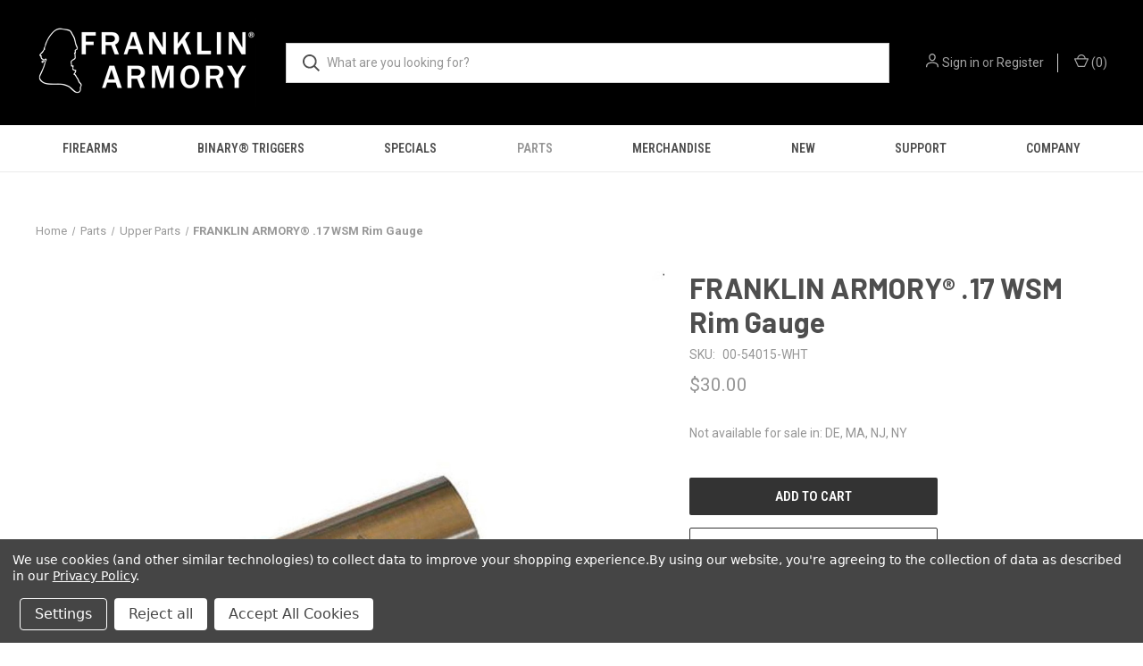

--- FILE ---
content_type: text/html; charset=UTF-8
request_url: https://franklinarmory.com/franklin-armory-17-wsm-rim-gauge/
body_size: 23681
content:


<!DOCTYPE html>
<html class="no-js" lang="en">
    <head>
        <title>FRANKLIN ARMORY® .17 WSM Rim Gauge - Franklin Armory®</title>
        <link rel="dns-prefetch preconnect" href="https://cdn11.bigcommerce.com/s-8wj7r83qii" crossorigin><link rel="dns-prefetch preconnect" href="https://fonts.googleapis.com/" crossorigin><link rel="dns-prefetch preconnect" href="https://fonts.gstatic.com/" crossorigin>
        <meta property="product:price:amount" content="30" /><meta property="product:price:currency" content="USD" /><meta property="og:url" content="https://franklinarmory.com/franklin-armory-17-wsm-rim-gauge/" /><meta property="og:site_name" content="Franklin Armory®" /><meta name="keywords" content="AR-15, binary triggers, Binary, AK trigger, binary AK, HK binary, HK Trigger, B&amp;T, ACR, ACR trigger echo triggers, firearms, guns, m16, fostech, franklin armory, usa, made in usa, DFM, Reformation, Providence, FAI, AR-15, M4, Firearms, M16, AR, AR-10, Colt, Stag, Aero, Smith, Franklin Armory, Binary, Binary trigger, Franklin Armory, BFSIII, Bushmaster, Trigger,2 Stage Trigger, Suppressors, Rifles, Bolt Actions, .308, 6.5, "><meta name="description" content="The FRANKLIN ARMORY® .17 Winchester Super Magnum rim gauge allows you to gauge the rim thickness of .17 WSM ammunition to facilitate grouping ammunition in ..."><link rel='canonical' href='https://franklinarmory.com/franklin-armory-17-wsm-rim-gauge/' /><meta name='platform' content='bigcommerce.stencil' /><meta property="og:type" content="product" />
<meta property="og:title" content="FRANKLIN ARMORY® .17 WSM Rim Gauge" />
<meta property="og:description" content="The FRANKLIN ARMORY® .17 Winchester Super Magnum rim gauge allows you to gauge the rim thickness of .17 WSM ammunition to facilitate grouping ammunition in ..." />
<meta property="og:image" content="https://cdn11.bigcommerce.com/s-8wj7r83qii/products/205/images/556/bullet_3_2a86223f-1c72-41bd-95c5-e477ab9d6d55__44392.1543435967.386.513.jpg?c=2" />
<meta property="fb:admins" content="1334477" />
<meta property="og:availability" content="instock" />
<meta property="pinterest:richpins" content="enabled" />
        
         

        <link href="https://cdn11.bigcommerce.com/s-8wj7r83qii/product_images/Franklin-Headinternet%2032x32.gif?t&#x3D;1578357677" rel="shortcut icon">
        <meta name="viewport" content="width=device-width, initial-scale=1, maximum-scale=1">

        <script nonce="">
            document.documentElement.className = document.documentElement.className.replace('no-js', 'js');
        </script>

        <script nonce="">
    function browserSupportsAllFeatures() {
        return window.Promise
            && window.fetch
            && window.URL
            && window.URLSearchParams
            && window.WeakMap
            // object-fit support
            && ('objectFit' in document.documentElement.style);
    }

    function loadScript(src) {
        var js = document.createElement('script');
        js.src = src;
        js.onerror = function () {
            console.error('Failed to load polyfill script ' + src);
        };
        document.head.appendChild(js);
    }

    if (!browserSupportsAllFeatures()) {
        loadScript('https://cdn11.bigcommerce.com/s-8wj7r83qii/stencil/fca74150-f0a6-013d-e67b-2e9e31b90141/e/d93a5450-72c4-013a-5dfe-76ff68f45813/dist/theme-bundle.polyfills.js');
    }
</script>
        <script nonce="">window.consentManagerTranslations = `{"locale":"en","locales":{"consent_manager.data_collection_warning":"en","consent_manager.accept_all_cookies":"en","consent_manager.gdpr_settings":"en","consent_manager.data_collection_preferences":"en","consent_manager.manage_data_collection_preferences":"en","consent_manager.use_data_by_cookies":"en","consent_manager.data_categories_table":"en","consent_manager.allow":"en","consent_manager.accept":"en","consent_manager.deny":"en","consent_manager.dismiss":"en","consent_manager.reject_all":"en","consent_manager.category":"en","consent_manager.purpose":"en","consent_manager.functional_category":"en","consent_manager.functional_purpose":"en","consent_manager.analytics_category":"en","consent_manager.analytics_purpose":"en","consent_manager.targeting_category":"en","consent_manager.advertising_category":"en","consent_manager.advertising_purpose":"en","consent_manager.essential_category":"en","consent_manager.esential_purpose":"en","consent_manager.yes":"en","consent_manager.no":"en","consent_manager.not_available":"en","consent_manager.cancel":"en","consent_manager.save":"en","consent_manager.back_to_preferences":"en","consent_manager.close_without_changes":"en","consent_manager.unsaved_changes":"en","consent_manager.by_using":"en","consent_manager.agree_on_data_collection":"en","consent_manager.change_preferences":"en","consent_manager.cancel_dialog_title":"en","consent_manager.privacy_policy":"en","consent_manager.allow_category_tracking":"en","consent_manager.disallow_category_tracking":"en"},"translations":{"consent_manager.data_collection_warning":"We use cookies (and other similar technologies) to collect data to improve your shopping experience.","consent_manager.accept_all_cookies":"Accept All Cookies","consent_manager.gdpr_settings":"Settings","consent_manager.data_collection_preferences":"Website Data Collection Preferences","consent_manager.manage_data_collection_preferences":"Manage Website Data Collection Preferences","consent_manager.use_data_by_cookies":" uses data collected by cookies and JavaScript libraries to improve your shopping experience.","consent_manager.data_categories_table":"The table below outlines how we use this data by category. To opt out of a category of data collection, select 'No' and save your preferences.","consent_manager.allow":"Allow","consent_manager.accept":"Accept","consent_manager.deny":"Deny","consent_manager.dismiss":"Dismiss","consent_manager.reject_all":"Reject all","consent_manager.category":"Category","consent_manager.purpose":"Purpose","consent_manager.functional_category":"Functional","consent_manager.functional_purpose":"Enables enhanced functionality, such as videos and live chat. If you do not allow these, then some or all of these functions may not work properly.","consent_manager.analytics_category":"Analytics","consent_manager.analytics_purpose":"Provide statistical information on site usage, e.g., web analytics so we can improve this website over time.","consent_manager.targeting_category":"Targeting","consent_manager.advertising_category":"Advertising","consent_manager.advertising_purpose":"Used to create profiles or personalize content to enhance your shopping experience.","consent_manager.essential_category":"Essential","consent_manager.esential_purpose":"Essential for the site and any requested services to work, but do not perform any additional or secondary function.","consent_manager.yes":"Yes","consent_manager.no":"No","consent_manager.not_available":"N/A","consent_manager.cancel":"Cancel","consent_manager.save":"Save","consent_manager.back_to_preferences":"Back to Preferences","consent_manager.close_without_changes":"You have unsaved changes to your data collection preferences. Are you sure you want to close without saving?","consent_manager.unsaved_changes":"You have unsaved changes","consent_manager.by_using":"By using our website, you're agreeing to our","consent_manager.agree_on_data_collection":"By using our website, you're agreeing to the collection of data as described in our ","consent_manager.change_preferences":"You can change your preferences at any time","consent_manager.cancel_dialog_title":"Are you sure you want to cancel?","consent_manager.privacy_policy":"Privacy Policy","consent_manager.allow_category_tracking":"Allow [CATEGORY_NAME] tracking","consent_manager.disallow_category_tracking":"Disallow [CATEGORY_NAME] tracking"}}`;</script>

        <script nonce="">
            window.lazySizesConfig = window.lazySizesConfig || {};
            window.lazySizesConfig.loadMode = 1;
        </script>
        <script nonce="" async src="https://cdn11.bigcommerce.com/s-8wj7r83qii/stencil/fca74150-f0a6-013d-e67b-2e9e31b90141/e/d93a5450-72c4-013a-5dfe-76ff68f45813/dist/theme-bundle.head_async.js"></script>
        
        <link href="https://fonts.googleapis.com/css?family=Roboto+Condensed:400,600%7CRoboto:400,700%7CBarlow:700&display=block" rel="stylesheet">
        
        <link rel="preload" href="https://cdn11.bigcommerce.com/s-8wj7r83qii/stencil/fca74150-f0a6-013d-e67b-2e9e31b90141/e/d93a5450-72c4-013a-5dfe-76ff68f45813/dist/theme-bundle.font.js" as="script">
        <script nonce="" async src="https://cdn11.bigcommerce.com/s-8wj7r83qii/stencil/fca74150-f0a6-013d-e67b-2e9e31b90141/e/d93a5450-72c4-013a-5dfe-76ff68f45813/dist/theme-bundle.font.js"></script>

        <link data-stencil-stylesheet href="https://cdn11.bigcommerce.com/s-8wj7r83qii/stencil/fca74150-f0a6-013d-e67b-2e9e31b90141/e/d93a5450-72c4-013a-5dfe-76ff68f45813/css/theme-9c8470a0-d483-013e-4d1f-26d149433510.css" rel="stylesheet">

        <!-- Start Tracking Code for analytics_facebook -->

<script data-bc-cookie-consent="4" type="text/plain">
!function(f,b,e,v,n,t,s){if(f.fbq)return;n=f.fbq=function(){n.callMethod?n.callMethod.apply(n,arguments):n.queue.push(arguments)};if(!f._fbq)f._fbq=n;n.push=n;n.loaded=!0;n.version='2.0';n.queue=[];t=b.createElement(e);t.async=!0;t.src=v;s=b.getElementsByTagName(e)[0];s.parentNode.insertBefore(t,s)}(window,document,'script','https://connect.facebook.net/en_US/fbevents.js');

fbq('set', 'autoConfig', 'false', '642979719220103');
fbq('dataProcessingOptions', []);
fbq('init', '642979719220103', {"external_id":"015b3f24-09a5-4d0a-8d87-31657e7e3652"});
fbq('set', 'agent', 'bigcommerce', '642979719220103');

function trackEvents() {
    var pathName = window.location.pathname;

    fbq('track', 'PageView', {}, "");

    // Search events start -- only fire if the shopper lands on the /search.php page
    if (pathName.indexOf('/search.php') === 0 && getUrlParameter('search_query')) {
        fbq('track', 'Search', {
            content_type: 'product_group',
            content_ids: [],
            search_string: getUrlParameter('search_query')
        });
    }
    // Search events end

    // Wishlist events start -- only fire if the shopper attempts to add an item to their wishlist
    if (pathName.indexOf('/wishlist.php') === 0 && getUrlParameter('added_product_id')) {
        fbq('track', 'AddToWishlist', {
            content_type: 'product_group',
            content_ids: []
        });
    }
    // Wishlist events end

    // Lead events start -- only fire if the shopper subscribes to newsletter
    if (pathName.indexOf('/subscribe.php') === 0 && getUrlParameter('result') === 'success') {
        fbq('track', 'Lead', {});
    }
    // Lead events end

    // Registration events start -- only fire if the shopper registers an account
    if (pathName.indexOf('/login.php') === 0 && getUrlParameter('action') === 'account_created') {
        fbq('track', 'CompleteRegistration', {}, "");
    }
    // Registration events end

    

    function getUrlParameter(name) {
        var cleanName = name.replace(/[\[]/, '\[').replace(/[\]]/, '\]');
        var regex = new RegExp('[\?&]' + cleanName + '=([^&#]*)');
        var results = regex.exec(window.location.search);
        return results === null ? '' : decodeURIComponent(results[1].replace(/\+/g, ' '));
    }
}

if (window.addEventListener) {
    window.addEventListener("load", trackEvents, false)
}
</script>
<noscript><img height="1" width="1" style="display:none" alt="null" src="https://www.facebook.com/tr?id=642979719220103&ev=PageView&noscript=1&a=plbigcommerce1.2&eid="/></noscript>

<!-- End Tracking Code for analytics_facebook -->

<!-- Start Tracking Code for analytics_googleanalytics4 -->

<script data-cfasync="false" src="https://cdn11.bigcommerce.com/shared/js/google_analytics4_bodl_subscribers-358423becf5d870b8b603a81de597c10f6bc7699.js" integrity="sha256-gtOfJ3Avc1pEE/hx6SKj/96cca7JvfqllWA9FTQJyfI=" crossorigin="anonymous"></script>
<script data-cfasync="false">
  (function () {
    window.dataLayer = window.dataLayer || [];

    function gtag(){
        dataLayer.push(arguments);
    }

    function initGA4(event) {
         function setupGtag() {
            function configureGtag() {
                gtag('js', new Date());
                gtag('set', 'developer_id.dMjk3Nj', true);
                gtag('config', 'G-EGFY9MBP3S');
            }

            var script = document.createElement('script');

            script.src = 'https://www.googletagmanager.com/gtag/js?id=G-EGFY9MBP3S';
            script.async = true;
            script.onload = configureGtag;

            document.head.appendChild(script);
        }

        setupGtag();

        if (typeof subscribeOnBodlEvents === 'function') {
            subscribeOnBodlEvents('G-EGFY9MBP3S', true);
        }

        window.removeEventListener(event.type, initGA4);
    }

    gtag('consent', 'default', {"ad_storage":"denied","ad_user_data":"denied","ad_personalization":"denied","analytics_storage":"denied","functionality_storage":"denied"})
            

    var eventName = document.readyState === 'complete' ? 'consentScriptsLoaded' : 'DOMContentLoaded';
    window.addEventListener(eventName, initGA4, false);
  })()
</script>

<!-- End Tracking Code for analytics_googleanalytics4 -->

<!-- Start Tracking Code for analytics_siteverification -->

<!-- Conversion Pixel for [lead]- DO NOT MODIFY --><img src="https://data.adxcel-ec2.com/pixel/?ad_log=referer&action=lead&pixid=dc7bb19d-be46-49f5-a7fb-9ba6a9511171" width="1" height="1" border="0"><!-- End of Conversion Pixel -->

<!-- End Tracking Code for analytics_siteverification -->


<script src="https://www.google.com/recaptcha/api.js" async defer></script>
<script>window.consentManagerStoreConfig = function () { return {"storeName":"Franklin Armory\u00ae","privacyPolicyUrl":"https:\/\/franklinarmory.com\/privacy-policy\/","writeKey":null,"improvedConsentManagerEnabled":true,"AlwaysIncludeScriptsWithConsentTag":true}; };</script>
<script type="text/javascript" src="https://cdn11.bigcommerce.com/shared/js/bodl-consent-32a446f5a681a22e8af09a4ab8f4e4b6deda6487.js" integrity="sha256-uitfaufFdsW9ELiQEkeOgsYedtr3BuhVvA4WaPhIZZY=" crossorigin="anonymous" defer></script>
<script type="text/javascript" src="https://cdn11.bigcommerce.com/shared/js/storefront/consent-manager-config-3013a89bb0485f417056882e3b5cf19e6588b7ba.js" defer></script>
<script type="text/javascript" src="https://cdn11.bigcommerce.com/shared/js/storefront/consent-manager-08633fe15aba542118c03f6d45457262fa9fac88.js" defer></script>
<script type="text/javascript">
var BCData = {"product_attributes":{"sku":"00-54015-WHT","upc":null,"mpn":null,"gtin":null,"weight":null,"base":true,"image":null,"price":{"without_tax":{"formatted":"$30.00","value":30,"currency":"USD"},"tax_label":"Tax"},"out_of_stock_behavior":"label_option","out_of_stock_message":"Out of stock","available_modifier_values":[],"in_stock_attributes":[],"stock":null,"instock":true,"stock_message":null,"purchasable":true,"purchasing_message":null,"call_for_price_message":null}};
</script>
<script src='https://www.powr.io/powr.js?external-type=bigcommerce' async></script><script src='https://www.powr.io/powr.js?external-type=bigcommerce' async></script><script data-bc-cookie-consent="3" type="text/plain" src="//assets.adobedtm.com/175f7caa2b90/84626ba1009c/launch-07d57a852649.min.js" async></script><script data-bc-cookie-consent="3" type="text/plain"> 
                var srcUrl = ("https:" == document.location.protocol ? https:// : http://) + "data.adxcel-ec2.com/pixel/?ad_log=referer&action=lead&pixid=dc7bb19d-be46-49f5-a7fb-9ba6a9511171";
                var x = document.createElement("IMG");
                x.setAttribute("src", srcUrl);
                x.setAttribute("width", "1");
                x.setAttribute("height", "1");
                document.body.appendChild(x);
</script>

 <script data-cfasync="false" src="https://microapps.bigcommerce.com/bodl-events/1.9.4/index.js" integrity="sha256-Y0tDj1qsyiKBRibKllwV0ZJ1aFlGYaHHGl/oUFoXJ7Y=" nonce="" crossorigin="anonymous"></script>
 <script data-cfasync="false" nonce="">

 (function() {
    function decodeBase64(base64) {
       const text = atob(base64);
       const length = text.length;
       const bytes = new Uint8Array(length);
       for (let i = 0; i < length; i++) {
          bytes[i] = text.charCodeAt(i);
       }
       const decoder = new TextDecoder();
       return decoder.decode(bytes);
    }
    window.bodl = JSON.parse(decodeBase64("[base64]"));
 })()

 </script>

<script nonce="">
(function () {
    var xmlHttp = new XMLHttpRequest();

    xmlHttp.open('POST', 'https://bes.gcp.data.bigcommerce.com/nobot');
    xmlHttp.setRequestHeader('Content-Type', 'application/json');
    xmlHttp.send('{"store_id":"1000165921","timezone_offset":"-7.0","timestamp":"2026-01-18T12:34:50.81401600Z","visit_id":"c077ad8a-2afe-4309-9663-e0cd24370360","channel_id":1}');
})();
</script>

        
            <!-- partial pulled in to the base layout -->

        <script nonce="">
            var theme_settings = {
                show_fast_cart: true,
                linksPerCol: 15,
            };
        </script>

        <link rel="preload" href="https://cdn11.bigcommerce.com/s-8wj7r83qii/stencil/fca74150-f0a6-013d-e67b-2e9e31b90141/e/d93a5450-72c4-013a-5dfe-76ff68f45813/dist/theme-bundle.main.js" as="script">
    </head>
    <body>
        <svg data-src="https://cdn11.bigcommerce.com/s-8wj7r83qii/stencil/fca74150-f0a6-013d-e67b-2e9e31b90141/e/d93a5450-72c4-013a-5dfe-76ff68f45813/img/icon-sprite.svg" class="icons-svg-sprite"></svg>

        <header class="header" role="banner">
    <a href="#" class="mobileMenu-toggle" data-mobile-menu-toggle="menu">
        <span class="mobileMenu-toggleIcon"></span>
    </a>

    <div class="header-logo--wrap">
        <div class="header-logo logo-full-size-desktop logo-full-size-mobile">
            
            <div class="logo-and-toggle">
                <div class="desktopMenu-toggle">
                    <a href="javascript:void(0);" class="mobileMenu-toggle">
                        <span class="mobileMenu-toggleIcon"></span>
                    </a>
                </div>
                
                    <div class="logo-wrap"><a href="https://franklinarmory.com/" class="header-logo__link" data-header-logo-link>
        <img class="header-logo-image-unknown-size"
             src="https://cdn11.bigcommerce.com/s-8wj7r83qii/images/stencil/original/logo_1592866333__48037.original.gif"
             alt="Franklin Armory®"
             title="Franklin Armory®">
</a>
</div>
            </div>
            
            <div class="quickSearchWrap" id="quickSearch" aria-hidden="true" tabindex="-1" data-prevent-quick-search-close>
                <div>
    <!-- snippet location forms_search -->
    <form class="form" action="/search.php">
        <fieldset class="form-fieldset">
            <div class="form-field">
                <label class="is-srOnly" for="search_query">Search</label>
                <input class="form-input" data-search-quick name="search_query" id="search_query" data-error-message="Search field cannot be empty." placeholder="What are you looking for?" autocomplete="off">
                <button type="submit" class="form-button">
                    <i class="icon" aria-hidden="true">
                        <svg><use xlink:href="#icon-search" /></svg>
                    </i>
                </button>
            </div>
        </fieldset>
    </form>
    <section class="quickSearchResults" data-bind="html: results"></section>
    <p role="status"
       aria-live="polite"
       class="aria-description--hidden"
       data-search-aria-message-predefined-text="product results for"
    ></p>
</div>
            </div>
            <div class="navUser-wrap">
                <nav class="navUser">
    <ul class="navUser-section navUser-section--alt">
        <li class="navUser-item navUser-item--account">
            <i class="icon" aria-hidden="true">
                <svg><use xlink:href="#icon-user" /></svg>
            </i>
                <a class="navUser-action"
                   href="/login.php"
                   aria-label="Sign in"
                >
                    Sign in
                </a>
                    <span>or</span> <a class="navUser-action" href="/login.php?action&#x3D;create_account">Register</a>
        </li>
                <li class="navUser-item navUser-item--mobile-search">
            <i class="icon" aria-hidden="true">
                <svg><use xlink:href="#icon-search" /></svg>
            </i>
        </li>
        <li class="navUser-item navUser-item--cart">
            <a
                class="navUser-action"
                data-cart-preview
                data-dropdown="cart-preview-dropdown"
                data-options="align:right"
                href="/cart.php"
                aria-label="Cart with 0 items"
            >
                <i class="icon" aria-hidden="true">
                    <svg><use xlink:href="#icon-cart" /></svg>
                </i>
                (<span class=" cart-quantity"></span>)
            </a>

            <div class="dropdown-menu" id="cart-preview-dropdown" data-dropdown-content aria-hidden="true"></div>
        </li>
    </ul>
</nav>
            </div>
        </div>
    </div>

    <div class="navPages-container" id="menu" data-menu>
        <span class="mobile-closeNav">
    <i class="icon" aria-hidden="true">
        <svg><use xlink:href="#icon-close-large" /></svg>
    </i>
    close
</span>
<nav class="navPages">
    <ul class="navPages-list navPages-list--user 5765697a656e20596f756e67">
            <li class="navPages-item">
                <i class="icon" aria-hidden="true">
                    <svg><use xlink:href="#icon-user" /></svg>
                </i>
                <a class="navPages-action" href="/login.php">Sign in</a>
                    or
                    <a class="navPages-action"
                       href="/login.php?action&#x3D;create_account"
                       aria-label="Register"
                    >
                        Register
                    </a>
            </li>
    </ul>
    <ul class="navPages-list navPages-mega navPages-mainNav">
            <li class="navPages-item">
                <a class="navPages-action has-subMenu"
   href="https://franklinarmory.com/shop/firearms/"
   data-collapsible="navPages-157"
>
    Firearms
    <i class="icon navPages-action-moreIcon" aria-hidden="true">
        <svg><use xlink:href="#icon-chevron-down" /></svg>
    </i>
</a>
<div class="column-menu navPage-subMenu" id="navPages-157" aria-hidden="true" tabindex="-1">
    <ul class="navPage-subMenu-list">
            <li class="navPage-subMenu-item">
                <i class="icon navPages-action-moreIcon" aria-hidden="true"><svg><use xlink:href="#icon-chevron-right" /></svg></i>
                <a class="navPage-subMenu-action navPages-action" href="https://franklinarmory.com/products/complete-firearms/">Complete Firearms</a>
                    <i class="icon navPages-action-moreIcon navPages-action-closed" aria-hidden="true"><svg><use xlink:href="#icon-plus" /></svg></i>
                    <i class="icon navPages-action-moreIcon navPages-action-open" aria-hidden="true"><svg><use xlink:href="#icon-minus" /></svg></i>
                
            </li>
                    <li class="navPage-childList-item">
                        <a class="navPage-childList-action navPages-action" href="https://franklinarmory.com/complete-firearms/bfsiii-firearms/">BFSIII® Firearms</a>
                    </li>
                    <li class="navPage-childList-item">
                        <a class="navPage-childList-action navPages-action" href="https://franklinarmory.com/shop/f22/">F22™</a>
                    </li>
                    <li class="navPage-childList-item">
                        <a class="navPage-childList-action navPages-action" href="https://franklinarmory.com/firearms/complete-firearms/f17-series/">F17® Series</a>
                    </li>
                    <li class="navPage-childList-item">
                        <a class="navPage-childList-action navPages-action" href="https://franklinarmory.com/shop/osprey-defense/">Osprey Defense</a>
                    </li>
                    <li class="navPage-childList-item">
                        <a class="navPage-childList-action navPages-action" href="https://franklinarmory.com/shop/fai-series/">FAI™ Series</a>
                    </li>
                    <li class="navPage-childList-item">
                        <a class="navPage-childList-action navPages-action" href="https://franklinarmory.com/shop/libertas-series/">LIBERTAS® Series</a>
                    </li>
                    <li class="navPage-childList-item">
                        <a class="navPage-childList-action navPages-action" href="https://franklinarmory.com/shop/militia-series-.308-and-6.5crd/">Militia® Series .308 and 6.5CRD</a>
                    </li>
                    <li class="navPage-childList-item">
                        <a class="navPage-childList-action navPages-action" href="https://franklinarmory.com/products/complete-firearms/reformation/">Reformation®</a>
                    </li>
                    <li class="navPage-childList-item">
                        <a class="navPage-childList-action navPages-action" href="https://franklinarmory.com/products/complete-firearms/salus-and-se-ssp-pistols/">Salus® And Pistols</a>
                    </li>
                    <li class="navPage-childList-item">
                        <a class="navPage-childList-action navPages-action" href="https://franklinarmory.com/products/complete-firearms/xo-series/">XO® Series </a>
                    </li>
            <li class="navPage-subMenu-item">
                <i class="icon navPages-action-moreIcon" aria-hidden="true"><svg><use xlink:href="#icon-chevron-right" /></svg></i>
                <a class="navPage-subMenu-action navPages-action" href="https://franklinarmory.com/shop/stripped-lower-assemblies/">Stripped Lower Assemblies</a>
                
            </li>
            <li class="navPage-subMenu-item">
                <i class="icon navPages-action-moreIcon" aria-hidden="true"><svg><use xlink:href="#icon-chevron-right" /></svg></i>
                <a class="navPage-subMenu-action navPages-action" href="https://franklinarmory.com/products/complete-firearms/short-barreled-rifles-nfa/">Short Barreled Rifles (NFA)</a>
                
            </li>
            <li class="navPage-subMenu-item">
                <i class="icon navPages-action-moreIcon" aria-hidden="true"><svg><use xlink:href="#icon-chevron-right" /></svg></i>
                <a class="navPage-subMenu-action navPages-action" href="https://franklinarmory.com/products/complete-lower-assemblies/">Complete Lower Assemblies</a>
                    <i class="icon navPages-action-moreIcon navPages-action-closed" aria-hidden="true"><svg><use xlink:href="#icon-plus" /></svg></i>
                    <i class="icon navPages-action-moreIcon navPages-action-open" aria-hidden="true"><svg><use xlink:href="#icon-minus" /></svg></i>
                
            </li>
                    <li class="navPage-childList-item">
                        <a class="navPage-childList-action navPages-action" href="https://franklinarmory.com/products/complete-lower-assemblies/complete-billet-lower-assemblies/">Complete Billet Lower Assemblies</a>
                    </li>
                    <li class="navPage-childList-item">
                        <a class="navPage-childList-action navPages-action" href="https://franklinarmory.com/products/complete-lower-assemblies/complete-lower-assemblies/">Complete Forged Lower Assemblies</a>
                    </li>
    </ul>
</div>
            </li>
            <li class="navPages-item">
                <a class="navPages-action has-subMenu"
   href="https://franklinarmory.com/binary/"
   data-collapsible="navPages-186"
>
    Binary® Triggers
    <i class="icon navPages-action-moreIcon" aria-hidden="true">
        <svg><use xlink:href="#icon-chevron-down" /></svg>
    </i>
</a>
<div class="column-menu navPage-subMenu" id="navPages-186" aria-hidden="true" tabindex="-1">
    <ul class="navPage-subMenu-list">
            <li class="navPage-subMenu-item">
                <i class="icon navPages-action-moreIcon" aria-hidden="true"><svg><use xlink:href="#icon-chevron-right" /></svg></i>
                <a class="navPage-subMenu-action navPages-action" href="https://franklinarmory.com/binary-triggers/triggers/">Triggers</a>
                
            </li>
            <li class="navPage-subMenu-item">
                <i class="icon navPages-action-moreIcon" aria-hidden="true"><svg><use xlink:href="#icon-chevron-right" /></svg></i>
                <a class="navPage-subMenu-action navPages-action" href="https://franklinarmory.com/binary-triggers/bfsiii-installation-service/">BFSIII® Installation Service</a>
                
            </li>
            <li class="navPage-subMenu-item">
                <i class="icon navPages-action-moreIcon" aria-hidden="true"><svg><use xlink:href="#icon-chevron-right" /></svg></i>
                <a class="navPage-subMenu-action navPages-action" href="https://franklinarmory.com/shop/binary-parts/">Binary® Parts</a>
                
            </li>
    </ul>
</div>
            </li>
            <li class="navPages-item">
                <a class="navPages-action"
   href="https://franklinarmory.com/shop/specials/"
   aria-label="SPECIALS"
>
    SPECIALS
</a>
            </li>
            <li class="navPages-item">
                <a class="navPages-action has-subMenu activePage"
   href="https://franklinarmory.com/parts/"
   data-collapsible="navPages-159"
>
    Parts
    <i class="icon navPages-action-moreIcon" aria-hidden="true">
        <svg><use xlink:href="#icon-chevron-down" /></svg>
    </i>
</a>
<div class="column-menu navPage-subMenu" id="navPages-159" aria-hidden="true" tabindex="-1">
    <ul class="navPage-subMenu-list">
            <li class="navPage-subMenu-item">
                <i class="icon navPages-action-moreIcon" aria-hidden="true"><svg><use xlink:href="#icon-chevron-right" /></svg></i>
                <a class="navPage-subMenu-action navPages-action" href="https://franklinarmory.com/shop/bfsiii-parts/">Binary® Parts</a>
                
            </li>
            <li class="navPage-subMenu-item">
                <i class="icon navPages-action-moreIcon" aria-hidden="true"><svg><use xlink:href="#icon-chevron-right" /></svg></i>
                <a class="navPage-subMenu-action navPages-action" href="https://franklinarmory.com/products/restricted-state-products/dfm-products/">DFM® Products</a>
                
            </li>
            <li class="navPage-subMenu-item">
                <i class="icon navPages-action-moreIcon" aria-hidden="true"><svg><use xlink:href="#icon-chevron-right" /></svg></i>
                <a class="navPage-subMenu-action navPages-action" href="https://franklinarmory.com/products/complete-upper-assemblies/">Complete Upper Assemblies</a>
                
            </li>
            <li class="navPage-subMenu-item">
                <i class="icon navPages-action-moreIcon" aria-hidden="true"><svg><use xlink:href="#icon-chevron-right" /></svg></i>
                <a class="navPage-subMenu-action navPages-action" href="https://franklinarmory.com/parts/lower-parts/">Lower Parts</a>
                    <i class="icon navPages-action-moreIcon navPages-action-closed" aria-hidden="true"><svg><use xlink:href="#icon-plus" /></svg></i>
                    <i class="icon navPages-action-moreIcon navPages-action-open" aria-hidden="true"><svg><use xlink:href="#icon-minus" /></svg></i>
                
            </li>
                    <li class="navPage-childList-item">
                        <a class="navPage-childList-action navPages-action" href="https://franklinarmory.com/parts/lower-parts/lower-part-kits/">Lower Part Kits</a>
                    </li>
                    <li class="navPage-childList-item">
                        <a class="navPage-childList-action navPages-action" href="https://franklinarmory.com/parts/lower-parts/magazines/">Magazines</a>
                    </li>
                    <li class="navPage-childList-item">
                        <a class="navPage-childList-action navPages-action" href="https://franklinarmory.com/parts/lower-parts/springs-and-repair-kits/">Springs and Repair Kits</a>
                    </li>
                    <li class="navPage-childList-item">
                        <a class="navPage-childList-action navPages-action" href="https://franklinarmory.com/parts/lower-parts/stripped-lowers/">Stripped Lowers</a>
                    </li>
                    <li class="navPage-childList-item">
                        <a class="navPage-childList-action navPages-action" href="https://franklinarmory.com/parts/lower-parts/stock-kits-and-parts/">Stock Kits and Parts</a>
                    </li>
            <li class="navPage-subMenu-item">
                <i class="icon navPages-action-moreIcon" aria-hidden="true"><svg><use xlink:href="#icon-chevron-right" /></svg></i>
                <a class="navPage-subMenu-action navPages-action activePage" href="https://franklinarmory.com/parts/upper-parts/">Upper Parts</a>
                    <i class="icon navPages-action-moreIcon navPages-action-closed" aria-hidden="true"><svg><use xlink:href="#icon-plus" /></svg></i>
                    <i class="icon navPages-action-moreIcon navPages-action-open" aria-hidden="true"><svg><use xlink:href="#icon-minus" /></svg></i>
                
            </li>
                    <li class="navPage-childList-item">
                        <a class="navPage-childList-action navPages-action" href="https://franklinarmory.com/parts/upper-parts/barrels/">Barrels</a>
                    </li>
                    <li class="navPage-childList-item">
                        <a class="navPage-childList-action navPages-action" href="https://franklinarmory.com/parts/upper-parts/bolts-and-bolt-carriers/">Bolts and Bolt carriers</a>
                    </li>
                    <li class="navPage-childList-item">
                        <a class="navPage-childList-action navPages-action" href="https://franklinarmory.com/parts/upper-parts/compensators-and-flash-suppressors/">Compensators and Flash Suppressors</a>
                    </li>
                    <li class="navPage-childList-item">
                        <a class="navPage-childList-action navPages-action" href="https://franklinarmory.com/upper-parts/handguards/">Handguards</a>
                    </li>
                    <li class="navPage-childList-item">
                        <a class="navPage-childList-action navPages-action" href="https://franklinarmory.com/parts/upper-parts/stripped-upper-receivers/">Stripped Upper Receivers</a>
                    </li>
                    <li class="navPage-childList-item">
                        <a class="navPage-childList-action navPages-action" href="https://franklinarmory.com/parts/upper-parts/gas-blocks-and-tubes/">Gas Blocks and Tubes</a>
                    </li>
    </ul>
</div>
            </li>
            <li class="navPages-item">
                <a class="navPages-action"
   href="https://franklinarmory.com/shop/merchandise/"
   aria-label="Merchandise"
>
    Merchandise
</a>
            </li>
                <li class="navPages-item navPages-item--content-first">
                        <a class="navPages-action has-subMenu"
   href="https://franklinarmory.com/new/"
   data-collapsible="navPages-"
>
    NEW
    <i class="icon navPages-action-moreIcon" aria-hidden="true">
        <svg><use xlink:href="#icon-chevron-down" /></svg>
    </i>
</a>
<div class="column-menu navPage-subMenu" id="navPages-" aria-hidden="true" tabindex="-1">
    <ul class="navPage-subMenu-list">
            <li class="navPage-subMenu-item">
                <i class="icon navPages-action-moreIcon" aria-hidden="true"><svg><use xlink:href="#icon-chevron-right" /></svg></i>
                <a class="navPage-subMenu-action navPages-action" href="https://franklinarmory.com/prevail/">Prevail</a>
                
            </li>
            <li class="navPage-subMenu-item">
                <i class="icon navPages-action-moreIcon" aria-hidden="true"><svg><use xlink:href="#icon-chevron-right" /></svg></i>
                <a class="navPage-subMenu-action navPages-action" href="https://franklinarmory.com/f22-v/">F22-V</a>
                
            </li>
            <li class="navPage-subMenu-item">
                <i class="icon navPages-action-moreIcon" aria-hidden="true"><svg><use xlink:href="#icon-chevron-right" /></svg></i>
                <a class="navPage-subMenu-action navPages-action" href="https://franklinarmory.com/reformation/">Reformation</a>
                
            </li>
            <li class="navPage-subMenu-item">
                <i class="icon navPages-action-moreIcon" aria-hidden="true"><svg><use xlink:href="#icon-chevron-right" /></svg></i>
                <a class="navPage-subMenu-action navPages-action" href="https://franklinarmory.com/22-ez/">22-EZ</a>
                
            </li>
            <li class="navPage-subMenu-item">
                <i class="icon navPages-action-moreIcon" aria-hidden="true"><svg><use xlink:href="#icon-chevron-right" /></svg></i>
                <a class="navPage-subMenu-action navPages-action" href="https://franklinarmory.com/binary-ar-elite/">Binary® AR-ELITE</a>
                
            </li>
            <li class="navPage-subMenu-item">
                <i class="icon navPages-action-moreIcon" aria-hidden="true"><svg><use xlink:href="#icon-chevron-right" /></svg></i>
                <a class="navPage-subMenu-action navPages-action" href="https://franklinarmory.com/osprey-defense-piston/">Osprey Defense Piston</a>
                
            </li>
            <li class="navPage-subMenu-item">
                <i class="icon navPages-action-moreIcon" aria-hidden="true"><svg><use xlink:href="#icon-chevron-right" /></svg></i>
                <a class="navPage-subMenu-action navPages-action" href="https://franklinarmory.com/skr-c1/">SKR-C1</a>
                
            </li>
            <li class="navPage-subMenu-item">
                <i class="icon navPages-action-moreIcon" aria-hidden="true"><svg><use xlink:href="#icon-chevron-right" /></svg></i>
                <a class="navPage-subMenu-action navPages-action" href="https://franklinarmory.com/g-s193/">G-S193</a>
                
            </li>
    </ul>
</div>
                </li>
                <li class="navPages-item">
                        <a class="navPages-action has-subMenu"
   href="https://franklinarmory.com/quick-links/"
   data-collapsible="navPages-"
>
    SUPPORT
    <i class="icon navPages-action-moreIcon" aria-hidden="true">
        <svg><use xlink:href="#icon-chevron-down" /></svg>
    </i>
</a>
<div class="column-menu navPage-subMenu" id="navPages-" aria-hidden="true" tabindex="-1">
    <ul class="navPage-subMenu-list">
            <li class="navPage-subMenu-item">
                <i class="icon navPages-action-moreIcon" aria-hidden="true"><svg><use xlink:href="#icon-chevron-right" /></svg></i>
                <a class="navPage-subMenu-action navPages-action" href="https://franklinarmory.com/route-protection-faq-claims/">Route Protection FAQ / Claims</a>
                
            </li>
            <li class="navPage-subMenu-item">
                <i class="icon navPages-action-moreIcon" aria-hidden="true"><svg><use xlink:href="#icon-chevron-right" /></svg></i>
                <a class="navPage-subMenu-action navPages-action" href="https://franklinarmory.com/product-compatibility/">Product Compatibility</a>
                
            </li>
            <li class="navPage-subMenu-item">
                <i class="icon navPages-action-moreIcon" aria-hidden="true"><svg><use xlink:href="#icon-chevron-right" /></svg></i>
                <a class="navPage-subMenu-action navPages-action" href="https://franklinarmory.com/shipping-information/">Shipping Information</a>
                
            </li>
            <li class="navPage-subMenu-item">
                <i class="icon navPages-action-moreIcon" aria-hidden="true"><svg><use xlink:href="#icon-chevron-right" /></svg></i>
                <a class="navPage-subMenu-action navPages-action" href="https://franklinarmory.com/warranty-returns-p/">Warranty &amp; Returns</a>
                
            </li>
            <li class="navPage-subMenu-item">
                <i class="icon navPages-action-moreIcon" aria-hidden="true"><svg><use xlink:href="#icon-chevron-right" /></svg></i>
                <a class="navPage-subMenu-action navPages-action" href="https://franklinarmory.com/manuals-install-videos/">Manuals/Install Videos</a>
                
            </li>
    </ul>
</div>
                </li>
                <li class="navPages-item">
                        <a class="navPages-action has-subMenu"
   href="https://franklinarmory.com/company/"
   data-collapsible="navPages-"
>
    Company
    <i class="icon navPages-action-moreIcon" aria-hidden="true">
        <svg><use xlink:href="#icon-chevron-down" /></svg>
    </i>
</a>
<div class="column-menu navPage-subMenu" id="navPages-" aria-hidden="true" tabindex="-1">
    <ul class="navPage-subMenu-list">
            <li class="navPage-subMenu-item">
                <i class="icon navPages-action-moreIcon" aria-hidden="true"><svg><use xlink:href="#icon-chevron-right" /></svg></i>
                <a class="navPage-subMenu-action navPages-action" href="https://franklinarmory.com/content/New%202026%20Product%20Catalog_Digital.pdf">2026 Catalog</a>
                
            </li>
            <li class="navPage-subMenu-item">
                <i class="icon navPages-action-moreIcon" aria-hidden="true"><svg><use xlink:href="#icon-chevron-right" /></svg></i>
                <a class="navPage-subMenu-action navPages-action" href="https://franklinarmory.com/about-us/">About Us</a>
                
            </li>
            <li class="navPage-subMenu-item">
                <i class="icon navPages-action-moreIcon" aria-hidden="true"><svg><use xlink:href="#icon-chevron-right" /></svg></i>
                <a class="navPage-subMenu-action navPages-action" href="https://franklinarmory.com/contact-us/">Contact Us</a>
                
            </li>
            <li class="navPage-subMenu-item">
                <i class="icon navPages-action-moreIcon" aria-hidden="true"><svg><use xlink:href="#icon-chevron-right" /></svg></i>
                <a class="navPage-subMenu-action navPages-action" href="https://franklinarmory.com/careers/">Careers</a>
                
            </li>
            <li class="navPage-subMenu-item">
                <i class="icon navPages-action-moreIcon" aria-hidden="true"><svg><use xlink:href="#icon-chevron-right" /></svg></i>
                <a class="navPage-subMenu-action navPages-action" href="https://franklinarmory.com/news/">NEWS</a>
                
            </li>
            <li class="navPage-subMenu-item">
                <i class="icon navPages-action-moreIcon" aria-hidden="true"><svg><use xlink:href="#icon-chevron-right" /></svg></i>
                <a class="navPage-subMenu-action navPages-action" href="https://franklinarmory.com/osprey-defense/">Osprey Defense®</a>
                
            </li>
            <li class="navPage-subMenu-item">
                <i class="icon navPages-action-moreIcon" aria-hidden="true"><svg><use xlink:href="#icon-chevron-right" /></svg></i>
                <a class="navPage-subMenu-action navPages-action" href="https://franklinarmory.com/privacy-policy/">Privacy Policy</a>
                
            </li>
            <li class="navPage-subMenu-item">
                <i class="icon navPages-action-moreIcon" aria-hidden="true"><svg><use xlink:href="#icon-chevron-right" /></svg></i>
                <a class="navPage-subMenu-action navPages-action" href="https://franklinarmory.com/terms-and-conditions/">Terms and Conditions</a>
                
            </li>
            <li class="navPage-subMenu-item">
                <i class="icon navPages-action-moreIcon" aria-hidden="true"><svg><use xlink:href="#icon-chevron-right" /></svg></i>
                <a class="navPage-subMenu-action navPages-action" href="https://franklinarmory.com/dealer-directory/">Dealer Directory</a>
                
            </li>
    </ul>
</div>
                </li>
    </ul>
    <ul class="navPages-list navPages-list--user">
    </ul>
</nav>
    </div>
</header>



<div data-content-region="header_bottom--global"><div data-layout-id="323834e2-027d-4388-84f3-277cc95f3944">       <div data-sub-layout-container="f7a4d148-3d8e-451a-ba44-eb12e564fd4d" data-layout-name="Layout">
    <style data-container-styling="f7a4d148-3d8e-451a-ba44-eb12e564fd4d">
        [data-sub-layout-container="f7a4d148-3d8e-451a-ba44-eb12e564fd4d"] {
            box-sizing: border-box;
            display: flex;
            flex-wrap: wrap;
            z-index: 0;
            position: relative;
            height: ;
            padding-top: 0px;
            padding-right: 0px;
            padding-bottom: 0px;
            padding-left: 0px;
            margin-top: 0px;
            margin-right: 0px;
            margin-bottom: 0px;
            margin-left: 0px;
            border-width: 0px;
            border-style: solid;
            border-color: #333333;
        }

        [data-sub-layout-container="f7a4d148-3d8e-451a-ba44-eb12e564fd4d"]:after {
            display: block;
            position: absolute;
            top: 0;
            left: 0;
            bottom: 0;
            right: 0;
            background-size: cover;
            z-index: auto;
        }
    </style>

    <div data-sub-layout="8f5841a6-9c84-4092-84e8-544d5b9a066e">
        <style data-column-styling="8f5841a6-9c84-4092-84e8-544d5b9a066e">
            [data-sub-layout="8f5841a6-9c84-4092-84e8-544d5b9a066e"] {
                display: flex;
                flex-direction: column;
                box-sizing: border-box;
                flex-basis: 100%;
                max-width: 100%;
                z-index: 0;
                position: relative;
                height: ;
                padding-top: 0px;
                padding-right: 10.5px;
                padding-bottom: 0px;
                padding-left: 10.5px;
                margin-top: 0px;
                margin-right: 0px;
                margin-bottom: 0px;
                margin-left: 0px;
                border-width: 0px;
                border-style: solid;
                border-color: #333333;
                justify-content: center;
            }
            [data-sub-layout="8f5841a6-9c84-4092-84e8-544d5b9a066e"]:after {
                display: block;
                position: absolute;
                top: 0;
                left: 0;
                bottom: 0;
                right: 0;
                background-size: cover;
                z-index: auto;
            }
            @media only screen and (max-width: 700px) {
                [data-sub-layout="8f5841a6-9c84-4092-84e8-544d5b9a066e"] {
                    flex-basis: 100%;
                    max-width: 100%;
                }
            }
        </style>
    </div>
</div>

</div></div>
<div data-content-region="header_bottom"></div>

        <div class="body " id='main-content' role='main' data-currency-code="USD">
     
        <div class="container">
        <nav aria-label="Breadcrumb">
    <ol class="breadcrumbs">
                <li class="breadcrumb ">
                    <a class="breadcrumb-label"
                       href="https://franklinarmory.com/"
                       
                    >
                        <span>Home</span>
                    </a>
                </li>
                <li class="breadcrumb ">
                    <a class="breadcrumb-label"
                       href="https://franklinarmory.com/parts/"
                       
                    >
                        <span>Parts</span>
                    </a>
                </li>
                <li class="breadcrumb ">
                    <a class="breadcrumb-label"
                       href="https://franklinarmory.com/parts/upper-parts/"
                       
                    >
                        <span>Upper Parts</span>
                    </a>
                </li>
                <li class="breadcrumb is-active">
                    <a class="breadcrumb-label"
                       href="https://franklinarmory.com/franklin-armory-17-wsm-rim-gauge/"
                       aria-current="page"
                    >
                        <span>FRANKLIN ARMORY® .17 WSM Rim Gauge</span>
                    </a>
                </li>
    </ol>
</nav>

<script nonce="" type="application/ld+json">
{
    "@context": "https://schema.org",
    "@type": "BreadcrumbList",
    "itemListElement":
    [
        {
            "@type": "ListItem",
            "position": 1,
            "item": {
                "@id": "https://franklinarmory.com/",
                "name": "Home"
            }
        },
        {
            "@type": "ListItem",
            "position": 2,
            "item": {
                "@id": "https://franklinarmory.com/parts/",
                "name": "Parts"
            }
        },
        {
            "@type": "ListItem",
            "position": 3,
            "item": {
                "@id": "https://franklinarmory.com/parts/upper-parts/",
                "name": "Upper Parts"
            }
        },
        {
            "@type": "ListItem",
            "position": 4,
            "item": {
                "@id": "https://franklinarmory.com/franklin-armory-17-wsm-rim-gauge/",
                "name": "FRANKLIN ARMORY® .17 WSM Rim Gauge"
            }
        }
    ]
}
</script>

    </div>

    <div>
        <div class="container">
            
<div class="productView" >
    <section class="productView-images" data-image-gallery>
        <figure class="productView-image"
                data-image-gallery-main
                data-zoom-image="https://cdn11.bigcommerce.com/s-8wj7r83qii/images/stencil/1280x1280/products/205/556/bullet_3_2a86223f-1c72-41bd-95c5-e477ab9d6d55__44392.1543435967.jpg?c=2"
                >
            <div class="productView-img-container">
                    <a href="https://cdn11.bigcommerce.com/s-8wj7r83qii/images/stencil/1280x1280/products/205/556/bullet_3_2a86223f-1c72-41bd-95c5-e477ab9d6d55__44392.1543435967.jpg?c=2"
                        target="_blank">
                <img src="https://cdn11.bigcommerce.com/s-8wj7r83qii/images/stencil/760x760/products/205/556/bullet_3_2a86223f-1c72-41bd-95c5-e477ab9d6d55__44392.1543435967.jpg?c=2" alt="FRANKLIN ARMORY® .17 WSM Rim Gauge" title="FRANKLIN ARMORY® .17 WSM Rim Gauge" data-sizes="auto"
    srcset="https://cdn11.bigcommerce.com/s-8wj7r83qii/images/stencil/80w/products/205/556/bullet_3_2a86223f-1c72-41bd-95c5-e477ab9d6d55__44392.1543435967.jpg?c=2"
data-srcset="https://cdn11.bigcommerce.com/s-8wj7r83qii/images/stencil/80w/products/205/556/bullet_3_2a86223f-1c72-41bd-95c5-e477ab9d6d55__44392.1543435967.jpg?c=2 80w, https://cdn11.bigcommerce.com/s-8wj7r83qii/images/stencil/160w/products/205/556/bullet_3_2a86223f-1c72-41bd-95c5-e477ab9d6d55__44392.1543435967.jpg?c=2 160w, https://cdn11.bigcommerce.com/s-8wj7r83qii/images/stencil/320w/products/205/556/bullet_3_2a86223f-1c72-41bd-95c5-e477ab9d6d55__44392.1543435967.jpg?c=2 320w, https://cdn11.bigcommerce.com/s-8wj7r83qii/images/stencil/640w/products/205/556/bullet_3_2a86223f-1c72-41bd-95c5-e477ab9d6d55__44392.1543435967.jpg?c=2 640w, https://cdn11.bigcommerce.com/s-8wj7r83qii/images/stencil/960w/products/205/556/bullet_3_2a86223f-1c72-41bd-95c5-e477ab9d6d55__44392.1543435967.jpg?c=2 960w, https://cdn11.bigcommerce.com/s-8wj7r83qii/images/stencil/1280w/products/205/556/bullet_3_2a86223f-1c72-41bd-95c5-e477ab9d6d55__44392.1543435967.jpg?c=2 1280w, https://cdn11.bigcommerce.com/s-8wj7r83qii/images/stencil/1920w/products/205/556/bullet_3_2a86223f-1c72-41bd-95c5-e477ab9d6d55__44392.1543435967.jpg?c=2 1920w, https://cdn11.bigcommerce.com/s-8wj7r83qii/images/stencil/2560w/products/205/556/bullet_3_2a86223f-1c72-41bd-95c5-e477ab9d6d55__44392.1543435967.jpg?c=2 2560w"

class="lazyload productView-image--default"

data-main-image />
                    </a>
            </div>
        </figure>
        <ul class="productView-thumbnails">
                <li class="productView-thumbnail">
                    <a
                        class="productView-thumbnail-link"
                        href="https://cdn11.bigcommerce.com/s-8wj7r83qii/images/stencil/1280x1280/products/205/556/bullet_3_2a86223f-1c72-41bd-95c5-e477ab9d6d55__44392.1543435967.jpg?c=2"
                        data-image-gallery-item
                        data-image-gallery-new-image-url="https://cdn11.bigcommerce.com/s-8wj7r83qii/images/stencil/760x760/products/205/556/bullet_3_2a86223f-1c72-41bd-95c5-e477ab9d6d55__44392.1543435967.jpg?c=2"
                        data-image-gallery-new-image-srcset="https://cdn11.bigcommerce.com/s-8wj7r83qii/images/stencil/80w/products/205/556/bullet_3_2a86223f-1c72-41bd-95c5-e477ab9d6d55__44392.1543435967.jpg?c=2 80w, https://cdn11.bigcommerce.com/s-8wj7r83qii/images/stencil/160w/products/205/556/bullet_3_2a86223f-1c72-41bd-95c5-e477ab9d6d55__44392.1543435967.jpg?c=2 160w, https://cdn11.bigcommerce.com/s-8wj7r83qii/images/stencil/320w/products/205/556/bullet_3_2a86223f-1c72-41bd-95c5-e477ab9d6d55__44392.1543435967.jpg?c=2 320w, https://cdn11.bigcommerce.com/s-8wj7r83qii/images/stencil/640w/products/205/556/bullet_3_2a86223f-1c72-41bd-95c5-e477ab9d6d55__44392.1543435967.jpg?c=2 640w, https://cdn11.bigcommerce.com/s-8wj7r83qii/images/stencil/960w/products/205/556/bullet_3_2a86223f-1c72-41bd-95c5-e477ab9d6d55__44392.1543435967.jpg?c=2 960w, https://cdn11.bigcommerce.com/s-8wj7r83qii/images/stencil/1280w/products/205/556/bullet_3_2a86223f-1c72-41bd-95c5-e477ab9d6d55__44392.1543435967.jpg?c=2 1280w, https://cdn11.bigcommerce.com/s-8wj7r83qii/images/stencil/1920w/products/205/556/bullet_3_2a86223f-1c72-41bd-95c5-e477ab9d6d55__44392.1543435967.jpg?c=2 1920w, https://cdn11.bigcommerce.com/s-8wj7r83qii/images/stencil/2560w/products/205/556/bullet_3_2a86223f-1c72-41bd-95c5-e477ab9d6d55__44392.1543435967.jpg?c=2 2560w"
                        data-image-gallery-zoom-image-url="https://cdn11.bigcommerce.com/s-8wj7r83qii/images/stencil/1280x1280/products/205/556/bullet_3_2a86223f-1c72-41bd-95c5-e477ab9d6d55__44392.1543435967.jpg?c=2"
                    >
                        <img class="lazyload" data-sizes="auto" src="https://cdn11.bigcommerce.com/s-8wj7r83qii/stencil/fca74150-f0a6-013d-e67b-2e9e31b90141/e/d93a5450-72c4-013a-5dfe-76ff68f45813/img/loading.svg" data-src="https://cdn11.bigcommerce.com/s-8wj7r83qii/images/stencil/50x50/products/205/556/bullet_3_2a86223f-1c72-41bd-95c5-e477ab9d6d55__44392.1543435967.jpg?c=2" alt="FRANKLIN ARMORY® .17 WSM Rim Gauge" title="FRANKLIN ARMORY® .17 WSM Rim Gauge">
                    </a>
                </li>
        </ul>
    </section>
    <section class="productView-details product-data">
        <div class="productView-product">

            <h1 class="productView-title main-heading">FRANKLIN ARMORY® .17 WSM Rim Gauge</h1>
            <div class="productSKU">
                <dt class="productView-info-name sku-label" >SKU:</dt>
                <dd class="productView-info-value" data-product-sku>00-54015-WHT</dd>
            </div>
            
            <div class="productView-price">
                    
        <div class="price-section price-section--withoutTax "  >
            <span class="price-section price-section--withoutTax non-sale-price--withoutTax" style="display: none;">
                <span data-product-non-sale-price-without-tax class="price price--non-sale">
                    
                </span>
            </span>
            <span data-product-price-without-tax class="price price--withoutTax">$30.00</span>
            <div class="price-section price-section--withoutTax rrp-price--withoutTax" style="display: none;">
                <span data-product-rrp-without-tax class="price price--rrp"></span>
            </div>
        </div>
         <div class="price-section price-section--saving price" style="display: none;">
                <span class="price">(You save</span>
                <span data-product-price-saved class="price price--saving">
                    
                </span>
                <span class="price">)</span>
         </div>
            </div>


            <div data-content-region="product_below_price"></div>
            <div class="productView-rating">
            </div>
            <div class="productView-specs">
            </div>
            
        </div>
            <div class="productView-warranty">
                Not available for sale in: DE, MA, NJ, NY
            </div>
        <div class="productView-options">
            <form class="form" method="post" action="https://franklinarmory.com/cart.php" enctype="multipart/form-data"
                  data-cart-item-add>
                <input type="hidden" name="action" value="add"/>
                <input type="hidden" name="product_id" value="205"/>
                
                <div class="productView-options-wrap" data-product-option-change style="display:none;">
                    
                </div>
                
                <div class="shipping-giftWrap-stock">
                    <div class="form-field--stock u-hiddenVisually">
                        <dt class="productView-info-name">Current Stock:</dt>
                        <dd class="productView-info-value"><span data-product-stock></span></dd>
                    </div>
                </div>
                
                
<div id="add-to-cart-wrapper" class="add-to-cart-wrapper" >
    
    <div class="alertBox productAttributes-message" style="display:none">
        <div class="alertBox-column alertBox-icon">
            <icon glyph="ic-success" class="icon" aria-hidden="true"><svg xmlns="http://www.w3.org/2000/svg" width="24" height="24" viewBox="0 0 24 24"><path d="M12 2C6.48 2 2 6.48 2 12s4.48 10 10 10 10-4.48 10-10S17.52 2 12 2zm1 15h-2v-2h2v2zm0-4h-2V7h2v6z"></path></svg></icon>
        </div>
        <p class="alertBox-column alertBox-message"></p>
    </div>
    <div class="add-to-cart-buttons ">
        <div class="form-action">
            <input
                    id="form-action-addToCart"
                    data-wait-message="Adding to cart…"
                    class="button button--primary"
                    type="submit"
                    value="Add to Cart"
            >
            <span class="product-status-message aria-description--hidden">Adding to cart… The item has been added</span>
        </div>
                    </div>
    
</div>

            </form>
                <form action="/wishlist.php?action&#x3D;add&amp;product_id&#x3D;205" class="form form-wishlist form-action" data-wishlist-add method="post">
    <a aria-controls="wishlist-dropdown"
        aria-expanded="false"
        class="button button--secondary dropdown-menu-button"
        data-dropdown="wishlist-dropdown" 
        href="#"
    >
        <span>Add to Wish List</span>
        <i aria-hidden="true" class="icon">
            <svg>
                <use xlink:href="#icon-chevron-down" />
            </svg>
        </i>
    </a>
    <ul aria-hidden="true" class="dropdown-menu" data-dropdown-content id="wishlist-dropdown">
        <li>
            <input class="button" type="submit" value="Add to My Wish List">
        </li>
        <li>
            <a data-wishlist class="button" href="/wishlist.php?action=addwishlist&product_id=205">Create Wish List</a>
        </li>
    </ul>
</form>
            
                    
    
    <div>
        <ul class="socialLinks">
                <li class="socialLinks-item socialLinks-item--facebook">
                    <a class="socialLinks__link icon icon--facebook"
                       title="Facebook"
                       href="https://facebook.com/sharer/sharer.php?u=https%3A%2F%2Ffranklinarmory.com%2Ffranklin-armory-17-wsm-rim-gauge%2F"
                       target="_blank"
                       rel="noopener"
                       
                    >
                        <span class="aria-description--hidden">Facebook</span>
                        <svg>
                            <use xlink:href="#icon-facebook"/>
                        </svg>
                    </a>
                </li>
                <li class="socialLinks-item socialLinks-item--email">
                    <a class="socialLinks__link icon icon--email"
                       title="Email"
                       href="mailto:?subject=FRANKLIN%20ARMORY%C2%AE%20.17%20WSM%20Rim%20Gauge%20-%20Franklin%20Armory%C2%AE&amp;body=https%3A%2F%2Ffranklinarmory.com%2Ffranklin-armory-17-wsm-rim-gauge%2F"
                       target="_self"
                       rel="noopener"
                       
                    >
                        <span class="aria-description--hidden">Email</span>
                        <svg>
                            <use xlink:href="#icon-envelope"/>
                        </svg>
                    </a>
                </li>
                <li class="socialLinks-item socialLinks-item--print">
                    <a class="socialLinks__link icon icon--print"
                       title="Print"
                       onclick="window.print();return false;"
                       
                    >
                        <span class="aria-description--hidden">Print</span>
                        <svg>
                            <use xlink:href="#icon-print"/>
                        </svg>
                    </a>
                </li>
                <li class="socialLinks-item socialLinks-item--twitter">
                    <a class="socialLinks__link icon icon--twitter"
                       href="https://twitter.com/intent/tweet/?text=FRANKLIN%20ARMORY%C2%AE%20.17%20WSM%20Rim%20Gauge%20-%20Franklin%20Armory%C2%AE&amp;url=https%3A%2F%2Ffranklinarmory.com%2Ffranklin-armory-17-wsm-rim-gauge%2F"
                       target="_blank"
                       rel="noopener"
                       title="Twitter"
                       
                    >
                        <span class="aria-description--hidden">Twitter</span>
                        <svg>
                            <use xlink:href="#icon-twitter"/>
                        </svg>
                    </a>
                </li>
                <li class="socialLinks-item socialLinks-item--pinterest">
                    <a class="socialLinks__link icon icon--pinterest"
                       title="Pinterest"
                       href="https://pinterest.com/pin/create/button/?url=https%3A%2F%2Ffranklinarmory.com%2Ffranklin-armory-17-wsm-rim-gauge%2F&amp;description=FRANKLIN%20ARMORY%C2%AE%20.17%20WSM%20Rim%20Gauge%20-%20Franklin%20Armory%C2%AE"
                       target="_blank"
                       rel="noopener"
                       
                    >
                        <span class="aria-description--hidden">Pinterest</span>
                        <svg>
                            <use xlink:href="#icon-pinterest"/>
                        </svg>
                    </a>
                                    </li>
        </ul>
    </div>
        </div>
    </section>
</div>

<div id="previewModal" class="modal modal--large" data-reveal>
    <button class="modal-close"
        type="button"
        title="Close"
        
>
    <span class="aria-description--hidden">Close</span>
    <span aria-hidden="true">&#215;</span>
</button>
    <div class="modal-content"></div>
    <div class="loadingOverlay"></div>
</div>
            <div data-content-region="product_below_content"></div>
        </div>

        <div class="container 4661726c6579">
        <div class="accordion-block">
            <div
                class="accordion-navigation toggleLink is-open"
                role="button"
                data-collapsible="#accordion--description">
                <h5 class="accordion-title">
                    Description
                </h5>
        
                <div class="accordion-navigation-actions">
                    <svg class="icon accordion-indicator toggleLink-text toggleLink-text--off">
                        <use xlink:href="#icon-plus" />
                    </svg>
                    <svg class="icon accordion-indicator toggleLink-text toggleLink-text--on">
                        <use xlink:href="#icon-minus" />
                    </svg>
                </div>
            </div>
            <div id="accordion--description" class="accordion-content is-open">
                <div  itemprop="description">
                    <p><span>The FRANKLIN ARMORY&reg; .17&nbsp;Winchester&nbsp;Super Magnum rim&nbsp;gauge&nbsp;allows you to gauge the rim thickness of .17 WSM ammunition to facilitate grouping ammunition in lots for more&nbsp;desirable and&nbsp;consistent&nbsp;accuracy.&nbsp;</span></p>
<p>Calipers will be needed to measure the thickness accurately.&nbsp;</p>
<p>&nbsp;</p>
<p><span>Not available for sale in: DE, MA, NJ, NY</span></p>
<p>&nbsp;</p>
<p>&nbsp;</p>
                    <!-- snippet location product_description -->
                </div>
                
            </div>
        </div>
    
    
</div>

    <div class="accordion-block">
        <div class="container">
            <div
                class="accordion-navigation toggleLink"
                role="button"
                data-collapsible="#accordion--related">
                <h5 class="accordion-title">
                    Related Products
                </h5>
        
                <div class="accordion-navigation-actions">
                    <svg class="icon accordion-indicator toggleLink-text toggleLink-text--off">
                        <use xlink:href="#icon-plus" />
                    </svg>
                    <svg class="icon accordion-indicator toggleLink-text toggleLink-text--on">
                        <use xlink:href="#icon-minus" />
                    </svg>
                </div>
            </div>
        </div>
    
        <div id="accordion--related" class="accordion-content">
            <div class="grid-bg">
                <div class="container">
                    <ul class="productGrid productGrid--maxCol6">
    <li class="product">
        <article
    class="card
    
     has-sale-price"
>
    <figure class="card-figure">
                <div class="sale-flag-side">
                    <span class="sale-text">Sale</span>
                </div>


        <a href="https://franklinarmory.com/shop/restricted-states/franklin-armory-f17-17-wsm-magazine/" 
           class="card-figure__link"
           aria-label="FRANKLIN ARMORY® F17® .17 WSM Magazine,     Was:
$59.99,
    Now:
$53.99

"
"
           
        >
            <div class="card-img-container">
                <img class="card-image lazyload" data-sizes="auto" src="https://cdn11.bigcommerce.com/s-8wj7r83qii/stencil/fca74150-f0a6-013d-e67b-2e9e31b90141/e/d93a5450-72c4-013a-5dfe-76ff68f45813/img/loading.svg" data-src="https://cdn11.bigcommerce.com/s-8wj7r83qii/images/stencil/300x300/products/303/1200/F17_Mag_Right__19103.1624487992.jpg?c=2" alt="FRANKLIN ARMORY® F17® .17 WSM Magazine" title="FRANKLIN ARMORY® F17® .17 WSM Magazine">
            </div>
        </a>
            <figcaption class="card-figcaption">
                <div class="card-figcaption-body">
                    <div class="card-figcaption--action-buttons">
                                <a href="https://franklinarmory.com/shop/restricted-states/franklin-armory-f17-17-wsm-magazine/" data-event-type="product-click" class="button button--small card-figcaption-button" data-product-id="303">View Options</a>
                    </div>
                </div>
            </figcaption>
    </figure>
    <div class="card-body">
        <div>
            <h4 class="card-title">
                <a aria-label="FRANKLIN ARMORY® F17® .17 WSM Magazine,     Was:
$59.99,
    Now:
$53.99

"
" 
                    href="https://franklinarmory.com/shop/restricted-states/franklin-armory-f17-17-wsm-magazine/"
                    
                >
                    FRANKLIN ARMORY® F17® .17 WSM Magazine
                </a>
            </h4>
            <div class="card-text" data-test-info-type="price">
                    
        <div class="price-section price-section--withoutTax "  >
            <span class="price-section price-section--withoutTax non-sale-price--withoutTax" >
                <span data-product-non-sale-price-without-tax class="price price--non-sale">
                    $59.99
                </span>
            </span>
            <span data-product-price-without-tax class="price price--withoutTax">$53.99</span>
            <div class="price-section price-section--withoutTax rrp-price--withoutTax" style="display: none;">
                <span data-product-rrp-without-tax class="price price--rrp"></span>
            </div>
        </div>
            </div>
        </div>

        <div class="card-details">
            
                    </div>
    </div>
</article>
    </li>
    <li class="product">
        <article
    class="card
    
     has-sale-price"
>
    <figure class="card-figure">
                <div class="sale-flag-side">
                    <span class="sale-text">Sale</span>
                </div>


        <a href="https://franklinarmory.com/shop/restricted-states/franklin-armory-ca11/" 
           class="card-figure__link"
           aria-label="FRANKLIN ARMORY® CA11®,     Was:
$1,399.99,
    Now:
$749.99

"
"
           
        >
            <div class="card-img-container">
                <img class="card-image lazyload" data-sizes="auto" src="https://cdn11.bigcommerce.com/s-8wj7r83qii/stencil/fca74150-f0a6-013d-e67b-2e9e31b90141/e/d93a5450-72c4-013a-5dfe-76ff68f45813/img/loading.svg" data-src="https://cdn11.bigcommerce.com/s-8wj7r83qii/images/stencil/300x300/products/451/1562/CA11_Left_Web__21888.1744669810.jpg?c=2" alt="FRANKLIN ARMORY® CA11®" title="FRANKLIN ARMORY® CA11®">
            </div>
        </a>
            <figcaption class="card-figcaption">
                <div class="card-figcaption-body">
                    <div class="card-figcaption--action-buttons">
                                <a href="https://franklinarmory.com/cart.php?action&#x3D;add&amp;product_id&#x3D;451" data-event-type="product-click" class="button button--small card-figcaption-button">Add to Cart</a>
                    </div>
                </div>
            </figcaption>
    </figure>
    <div class="card-body">
        <div>
            <h4 class="card-title">
                <a aria-label="FRANKLIN ARMORY® CA11®,     Was:
$1,399.99,
    Now:
$749.99

"
" 
                    href="https://franklinarmory.com/shop/restricted-states/franklin-armory-ca11/"
                    
                >
                    FRANKLIN ARMORY® CA11®
                </a>
            </h4>
            <div class="card-text" data-test-info-type="price">
                    
        <div class="price-section price-section--withoutTax "  >
            <span class="price-section price-section--withoutTax non-sale-price--withoutTax" >
                <span data-product-non-sale-price-without-tax class="price price--non-sale">
                    $1,399.99
                </span>
            </span>
            <span data-product-price-without-tax class="price price--withoutTax">$749.99</span>
            <div class="price-section price-section--withoutTax rrp-price--withoutTax" style="display: none;">
                <span data-product-rrp-without-tax class="price price--rrp"></span>
            </div>
        </div>
            </div>
        </div>

        <div class="card-details">
            
                    </div>
    </div>
</article>
    </li>
    <li class="product">
        <article
    class="card
    
    "
>
    <figure class="card-figure">


        <a href="https://franklinarmory.com/franklin-armory-patches/" 
           class="card-figure__link"
           aria-label="Franklin Armory® - Patches, $6.99

"
"
           
        >
            <div class="card-img-container">
                <img class="card-image lazyload" data-sizes="auto" src="https://cdn11.bigcommerce.com/s-8wj7r83qii/stencil/fca74150-f0a6-013d-e67b-2e9e31b90141/e/d93a5450-72c4-013a-5dfe-76ff68f45813/img/loading.svg" data-src="https://cdn11.bigcommerce.com/s-8wj7r83qii/images/stencil/300x300/products/150/1624/Libertas_et_Salus_Patch_BLK_Web__06984.1747691943.jpg?c=2" alt="Franklin Armory® - Patches" title="Franklin Armory® - Patches">
            </div>
        </a>
            <figcaption class="card-figcaption">
                <div class="card-figcaption-body">
                    <div class="card-figcaption--action-buttons">
                                <a href="https://franklinarmory.com/franklin-armory-patches/" data-event-type="product-click" class="button button--small card-figcaption-button" data-product-id="150">View Options</a>
                    </div>
                </div>
            </figcaption>
    </figure>
    <div class="card-body">
        <div>
            <h4 class="card-title">
                <a aria-label="Franklin Armory® - Patches, $6.99

"
" 
                    href="https://franklinarmory.com/franklin-armory-patches/"
                    
                >
                    Franklin Armory® - Patches
                </a>
            </h4>
            <div class="card-text" data-test-info-type="price">
                    
        <div class="price-section price-section--withoutTax "  >
            <span class="price-section price-section--withoutTax non-sale-price--withoutTax" style="display: none;">
                <span data-product-non-sale-price-without-tax class="price price--non-sale">
                    
                </span>
            </span>
            <span data-product-price-without-tax class="price price--withoutTax">$6.99</span>
            <div class="price-section price-section--withoutTax rrp-price--withoutTax" style="display: none;">
                <span data-product-rrp-without-tax class="price price--rrp"></span>
            </div>
        </div>
            </div>
        </div>

        <div class="card-details">
            
                    </div>
    </div>
</article>
    </li>
    <li class="product">
        <article
    class="card
    
    "
>
    <figure class="card-figure">


        <a href="https://franklinarmory.com/shop/merchandise/franklin-armory-trucker-hat/" 
           class="card-figure__link"
           aria-label="Franklin Armory® Trucker hat, $24.99

"
"
           
        >
            <div class="card-img-container">
                <img class="card-image lazyload" data-sizes="auto" src="https://cdn11.bigcommerce.com/s-8wj7r83qii/stencil/fca74150-f0a6-013d-e67b-2e9e31b90141/e/d93a5450-72c4-013a-5dfe-76ff68f45813/img/loading.svg" data-src="https://cdn11.bigcommerce.com/s-8wj7r83qii/images/stencil/300x300/products/591/1418/Hat_Front_1080x835__40916.1717695451.jpg?c=2" alt="Franklin Armory® Trucker hat" title="Franklin Armory® Trucker hat">
            </div>
        </a>
            <figcaption class="card-figcaption">
                <div class="card-figcaption-body">
                    <div class="card-figcaption--action-buttons">
                                <a href="https://franklinarmory.com/cart.php?action&#x3D;add&amp;product_id&#x3D;591" data-event-type="product-click" class="button button--small card-figcaption-button">Add to Cart</a>
                    </div>
                </div>
            </figcaption>
    </figure>
    <div class="card-body">
        <div>
            <h4 class="card-title">
                <a aria-label="Franklin Armory® Trucker hat, $24.99

"
" 
                    href="https://franklinarmory.com/shop/merchandise/franklin-armory-trucker-hat/"
                    
                >
                    Franklin Armory® Trucker hat
                </a>
            </h4>
            <div class="card-text" data-test-info-type="price">
                    
        <div class="price-section price-section--withoutTax "  >
            <span class="price-section price-section--withoutTax non-sale-price--withoutTax" style="display: none;">
                <span data-product-non-sale-price-without-tax class="price price--non-sale">
                    
                </span>
            </span>
            <span data-product-price-without-tax class="price price--withoutTax">$24.99</span>
            <div class="price-section price-section--withoutTax rrp-price--withoutTax" style="display: none;">
                <span data-product-rrp-without-tax class="price price--rrp"></span>
            </div>
        </div>
            </div>
        </div>

        <div class="card-details">
            
                    </div>
    </div>
</article>
    </li>
</ul>
                </div>
            </div>
        </div>
    </div>


        
        
    </div>

    <script nonce="" type="application/ld+json">
    {
        "@context": "https://schema.org/",
        "@type": "Product",
        "name": "FRANKLIN ARMORY® .17 WSM Rim Gauge",
        "sku": "00-54015-WHT",
        
        
        "url" : "https://franklinarmory.com/franklin-armory-17-wsm-rim-gauge/",
        "description": "The%20FRANKLIN%20ARMORY%26reg%3B%20.17%26nbsp%3BWinchester%26nbsp%3BSuper%20Magnum%20rim%26nbsp%3Bgauge%26nbsp%3Ballows%20you%20to%20gauge%20the%20rim%20thickness%20of%20.17%20WSM%20ammunition%20to%20facilitate%20grouping%20ammunition%20in%20lots%20for%20more%26nbsp%3Bdesirable%20and%26nbsp%3Bconsistent%26nbsp%3Baccuracy.%26nbsp%3B%0D%0ACalipers%20will%20be%20needed%20to%20measure%20the%20thickness%20accurately.%26nbsp%3B%0D%0A%26nbsp%3B%0D%0ANot%20available%20for%20sale%20in%3A%20DE%2C%20MA%2C%20NJ%2C%20NY%0D%0A%26nbsp%3B%0D%0A%26nbsp%3B",
        "image": "https://cdn11.bigcommerce.com/s-8wj7r83qii/images/stencil/1280x1280/products/205/556/bullet_3_2a86223f-1c72-41bd-95c5-e477ab9d6d55__44392.1543435967.jpg?c=2",
        "offers": {
            "@type": "Offer",
            "priceCurrency": "USD",
            "price": "30",
            "itemCondition" : "https://schema.org/NewCondition",
            "availability" : "https://schema.org/InStock",
            "url" : "https://franklinarmory.com/franklin-armory-17-wsm-rim-gauge/",
            "priceValidUntil": "2027-01-18"
        }
    }
</script>

     
    <div id="modal" class="modal" data-reveal data-prevent-quick-search-close>
    <button class="modal-close"
        type="button"
        title="Close"
        
>
    <span class="aria-description--hidden">Close</span>
    <span aria-hidden="true">&#215;</span>
</button>
    <div class="modal-content"></div>
    <div class="loadingOverlay"></div>
</div>
    <div id="alert-modal" class="modal modal--alert modal--small" data-reveal data-prevent-quick-search-close>
    <div class="swal2-icon swal2-error swal2-icon-show"><span class="swal2-x-mark"><span class="swal2-x-mark-line-left"></span><span class="swal2-x-mark-line-right"></span></span></div>

    <div class="modal-content"></div>

    <div class="button-container"><button type="button" class="confirm button" data-reveal-close>OK</button></div>
</div>
</div>
        
                    
<footer class="footer" role="contentinfo">
    <h2 class="footer-title-sr-only">Footer Start</h2>
    <div class="container">
        <section class="footer-info 4a616d6573">
            <article class="footer-info-col footer-info-dropdown footer-info-col--small" data-section-type="footer-categories">
                <h5 class="footer-info-heading">
                    Categories
                    <i class="icon" aria-hidden="true">
                        <svg><use xlink:href="#icon-downselector" /></svg>
                    </i>
                </h5>
                <ul class="footer-info-list">
                        <li>
                            <a href="https://franklinarmory.com/shop/firearms/">Firearms</a>
                        </li>
                        <li>
                            <a href="https://franklinarmory.com/binary/">Binary® Triggers</a>
                        </li>
                        <li>
                            <a href="https://franklinarmory.com/shop/specials/">SPECIALS</a>
                        </li>
                        <li>
                            <a href="https://franklinarmory.com/parts/">Parts</a>
                        </li>
                        <li>
                            <a href="https://franklinarmory.com/shop/merchandise/">Merchandise</a>
                        </li>
                </ul>
            </article>

            <article class="footer-info-col footer-info-dropdown footer-info-col--small" data-section-type="footer-webPages">
                <h5 class="footer-info-heading">
                    Information
                    <i class="icon" aria-hidden="true">
                        <svg><use xlink:href="#icon-downselector" /></svg>
                    </i>
                </h5>
                <ul class="footer-info-list">
                        <li>
                            <a href="https://franklinarmory.com/new/">NEW</a>
                        </li>
                        <li>
                            <a href="https://franklinarmory.com/quick-links/">SUPPORT</a>
                        </li>
                        <li>
                            <a href="https://franklinarmory.com/company/">Company</a>
                        </li>
                    <li>
                        <a href="/sitemap.php">Sitemap</a>
                    </li>
                </ul>
            </article>
        
            
            
                <article class="footer-info-col footer-mobile-limited footer-info-col--small" data-section-type="storeInfo">
                    <h5 class="footer-info-heading footer-store-name">Franklin Armory®</h5>
                    <address>2246 Park Place Suite B<br>
Minden, NV 89423<br>
United States of America<br>
<br>
LUKE 22:36  &quot;But now if you have a purse, take it, and also a bag; <br>
and if you do not have a sword,  sell your cloak and buy one.&quot;<br>
</address>
                        <div class="footer-info-phone">
                            <i class="icon" aria-hidden="true">
                                <svg><use xlink:href="#icon-phone" /></svg>
                            </i>
                            <a href="tel:(775) 783-4313">(775) 783-4313</a>
                        </div>
                </article>
        </section>
        <div class="footer-copyright">
                            <p class="powered-by">&copy; 2026 Franklin Armory® </p>
        </div>
        
    </div>
    <div data-content-region="ssl_site_seal--global"><div data-layout-id="d04f38c1-e388-49a7-a000-ab98b03a36a0">       <div data-sub-layout-container="9c8d6608-a39c-43ff-abd2-2abc45fb4462" data-layout-name="Layout">
    <style data-container-styling="9c8d6608-a39c-43ff-abd2-2abc45fb4462">
        [data-sub-layout-container="9c8d6608-a39c-43ff-abd2-2abc45fb4462"] {
            box-sizing: border-box;
            display: flex;
            flex-wrap: wrap;
            z-index: 0;
            position: relative;
            height: ;
            padding-top: 0px;
            padding-right: 0px;
            padding-bottom: 0px;
            padding-left: 0px;
            margin-top: 0px;
            margin-right: 0px;
            margin-bottom: 0px;
            margin-left: 0px;
            border-width: 0px;
            border-style: solid;
            border-color: #333333;
        }

        [data-sub-layout-container="9c8d6608-a39c-43ff-abd2-2abc45fb4462"]:after {
            display: block;
            position: absolute;
            top: 0;
            left: 0;
            bottom: 0;
            right: 0;
            background-size: cover;
            z-index: auto;
        }
    </style>

    <div data-sub-layout="cfddce8c-e80b-4272-9f12-aeb744f3bdf8">
        <style data-column-styling="cfddce8c-e80b-4272-9f12-aeb744f3bdf8">
            [data-sub-layout="cfddce8c-e80b-4272-9f12-aeb744f3bdf8"] {
                display: flex;
                flex-direction: column;
                box-sizing: border-box;
                flex-basis: 25%;
                max-width: 25%;
                z-index: 0;
                position: relative;
                height: ;
                padding-top: 0px;
                padding-right: 10.5px;
                padding-bottom: 0px;
                padding-left: 10.5px;
                margin-top: 0px;
                margin-right: 0px;
                margin-bottom: 0px;
                margin-left: 0px;
                border-width: 0px;
                border-style: solid;
                border-color: #333333;
                justify-content: ;
            }
            [data-sub-layout="cfddce8c-e80b-4272-9f12-aeb744f3bdf8"]:after {
                display: block;
                position: absolute;
                top: 0;
                left: 0;
                bottom: 0;
                right: 0;
                background-size: cover;
                z-index: auto;
            }
            @media only screen and (max-width: 700px) {
                [data-sub-layout="cfddce8c-e80b-4272-9f12-aeb744f3bdf8"] {
                    flex-basis: 100%;
                    max-width: 100%;
                }
            }
        </style>
        <div data-widget-id="6682abd5-d07d-427e-9d54-644f8af46449" data-placement-id="3b0041dc-a881-4be7-a758-046856cca3b4" data-placement-status="ACTIVE"><style>
    #sd-image-6682abd5-d07d-427e-9d54-644f8af46449 {
        display: flex;
        align-items: center;
        background: url('https://cdn11.bigcommerce.com/s-8wj7r83qii/images/stencil/original/image-manager/visa-2.gif?t=1680292851') no-repeat;
        opacity: calc(72 / 100);


            background-size: contain;

            height: auto;

        background-position:
                center
                center
;


        padding-top: 0px;
        padding-right: 0px;
        padding-bottom: 0px;
        padding-left: 0px;

        margin-top: 0px;
        margin-right: 0px;
        margin-bottom: 0px;
        margin-left: 0px;
    }

    #sd-image-6682abd5-d07d-427e-9d54-644f8af46449 * {
        margin: 0px;
    }

    #sd-image-6682abd5-d07d-427e-9d54-644f8af46449 img {
        width: auto;
        opacity: 0;

            height: auto;
    }

    @media only screen and (max-width: 700px) {
        #sd-image-6682abd5-d07d-427e-9d54-644f8af46449 {
        }
    }
</style>

<div>
    
    <div id="sd-image-6682abd5-d07d-427e-9d54-644f8af46449" data-edit-mode="">
        <img src="https://cdn11.bigcommerce.com/s-8wj7r83qii/images/stencil/original/image-manager/visa-2.gif?t=1680292851" alt="">
    </div>
    
</div>


</div>
    </div>
    <div data-sub-layout="ba9f5041-9326-4928-a483-6a5fce847fbc">
        <style data-column-styling="ba9f5041-9326-4928-a483-6a5fce847fbc">
            [data-sub-layout="ba9f5041-9326-4928-a483-6a5fce847fbc"] {
                display: flex;
                flex-direction: column;
                box-sizing: border-box;
                flex-basis: 8.333333333333332%;
                max-width: 8.333333333333332%;
                z-index: 0;
                position: relative;
                height: ;
                padding-top: 0px;
                padding-right: 10.5px;
                padding-bottom: 0px;
                padding-left: 10.5px;
                margin-top: 0px;
                margin-right: 0px;
                margin-bottom: 20px;
                margin-left: 0px;
                border-width: 0px;
                border-style: solid;
                border-color: #333333;
                justify-content: ;
            }
            [data-sub-layout="ba9f5041-9326-4928-a483-6a5fce847fbc"]:after {
                display: block;
                position: absolute;
                top: 0;
                left: 0;
                bottom: 0;
                right: 0;
                background-size: cover;
                z-index: auto;
            }
            @media only screen and (max-width: 700px) {
                [data-sub-layout="ba9f5041-9326-4928-a483-6a5fce847fbc"] {
                    flex-basis: 100%;
                    max-width: 100%;
                }
            }
        </style>
        <div data-widget-id="faac5eb9-f7b2-408e-8d54-5f8a0a1f43ab" data-placement-id="cfad2211-5291-4255-9323-0b4a1297b739" data-placement-status="ACTIVE">
</div>
    </div>
    <div data-sub-layout="9111ea98-a8ed-4e1a-9073-532a03078156">
        <style data-column-styling="9111ea98-a8ed-4e1a-9073-532a03078156">
            [data-sub-layout="9111ea98-a8ed-4e1a-9073-532a03078156"] {
                display: flex;
                flex-direction: column;
                box-sizing: border-box;
                flex-basis: 25%;
                max-width: 25%;
                z-index: 0;
                position: relative;
                height: ;
                padding-top: 0px;
                padding-right: 10.5px;
                padding-bottom: 0px;
                padding-left: 10.5px;
                margin-top: 0px;
                margin-right: 0px;
                margin-bottom: 11px;
                margin-left: 0px;
                border-width: 0px;
                border-style: solid;
                border-color: #333333;
                justify-content: ;
            }
            [data-sub-layout="9111ea98-a8ed-4e1a-9073-532a03078156"]:after {
                display: block;
                position: absolute;
                top: 0;
                left: 0;
                bottom: 0;
                right: 0;
                background-size: cover;
                z-index: auto;
            }
            @media only screen and (max-width: 700px) {
                [data-sub-layout="9111ea98-a8ed-4e1a-9073-532a03078156"] {
                    flex-basis: 100%;
                    max-width: 100%;
                }
            }
        </style>
        <div data-widget-id="46075906-054f-4504-a750-2b2c54c8d0f5" data-placement-id="a24d1e19-ac4c-4935-9780-1bd38acf5d4d" data-placement-status="ACTIVE"><style>
    .sd-simple-text-46075906-054f-4504-a750-2b2c54c8d0f5 {
      padding-top: 0px;
      padding-right: 0px;
      padding-bottom: 0px;
      padding-left: 0px;

      margin-top: 0px;
      margin-right: 0px;
      margin-bottom: 0px;
      margin-left: 0px;

    }

    .sd-simple-text-46075906-054f-4504-a750-2b2c54c8d0f5 * {
      margin: 0;
      padding: 0;

        color: rgba(255,255,255,1);
        font-family: inherit;
        font-weight: 500;
        font-size: 24px;
        min-height: 24px;

    }

    .sd-simple-text-46075906-054f-4504-a750-2b2c54c8d0f5 {
        text-align: center;
    }

    #sd-simple-text-editable-46075906-054f-4504-a750-2b2c54c8d0f5 {
      min-width: 14px;
      line-height: 1.5;
      display: inline-block;
    }

    #sd-simple-text-editable-46075906-054f-4504-a750-2b2c54c8d0f5[data-edit-mode="true"]:hover,
    #sd-simple-text-editable-46075906-054f-4504-a750-2b2c54c8d0f5[data-edit-mode="true"]:active,
    #sd-simple-text-editable-46075906-054f-4504-a750-2b2c54c8d0f5[data-edit-mode="true"]:focus {
      outline: 1px dashed #3C64F4;
    }

    #sd-simple-text-editable-46075906-054f-4504-a750-2b2c54c8d0f5 strong,
    #sd-simple-text-editable-46075906-054f-4504-a750-2b2c54c8d0f5 strong * {
      font-weight: bold;
    }

    #sd-simple-text-editable-46075906-054f-4504-a750-2b2c54c8d0f5 a {
      color: inherit;
    }

    @supports (color: color-mix(in srgb, #000 50%, #fff 50%)) {
      #sd-simple-text-editable-46075906-054f-4504-a750-2b2c54c8d0f5 a:hover,
      #sd-simple-text-editable-46075906-054f-4504-a750-2b2c54c8d0f5 a:active,
      #sd-simple-text-editable-46075906-054f-4504-a750-2b2c54c8d0f5 a:focus {
        color: color-mix(in srgb, currentColor 68%, white 32%);
      }
    }

    @supports not (color: color-mix(in srgb, #000 50%, #fff 50%)) {
      #sd-simple-text-editable-46075906-054f-4504-a750-2b2c54c8d0f5 a:hover,
      #sd-simple-text-editable-46075906-054f-4504-a750-2b2c54c8d0f5 a:active,
      #sd-simple-text-editable-46075906-054f-4504-a750-2b2c54c8d0f5 a:focus {
        filter: brightness(2);
      }
    }
</style>

<div class="sd-simple-text-46075906-054f-4504-a750-2b2c54c8d0f5 ">
  <div id="sd-simple-text-editable-46075906-054f-4504-a750-2b2c54c8d0f5" data-edit-mode="">
    <p>Follow us!</p>
  </div>
</div>

</div>
        <div data-widget-id="b5775177-dc9f-4bec-9594-eaf73eda900d" data-placement-id="805c542e-5e19-4a4e-9808-98aeb6cd6fe0" data-placement-status="ACTIVE"><div class="powr-social-media-icons" id="f5370f69_1680295865"></div><script src="https://www.powr.io/powr.js?platform=bigcommerce"></script>
</div>
        <div data-widget-id="3859884d-f1b6-4ba6-90e8-9d5f72578710" data-placement-id="81127677-ac6c-416b-ad62-cb6951656de7" data-placement-status="ACTIVE"><div class="socializer a sr-32px sr-circle sr-opacity sr-icon-white sr-bg-dark sr-pad"><span class="sr-facebook"><a href="https://www.facebook.com/franklin.armory/" target="_blank" title="Facebook"><i class="fab fa-facebook-f"></i></a></span><span class="sr-twitter"><a href="https://twitter.com/FranklinArmory" target="_blank" title="Twitter"><i class="fab fa-twitter"></i></a></span><span class="sr-email"><a href="info@franklinarmory.com" target="_blank" title="Email"><i class="fa fa-envelope"></i></a></span><span class="sr-instagram"><a href="https://www.instagram.com/franklinarmory/" target="_blank" title="Instagram"><i class="fab fa-instagram"></i></a></span><span class="sr-youtube"><a href="https://www.youtube.com/channel/UCQ94pzfATcuMpKAqqAs-yIw?view_as=subscriber" target="_blank" title="Youtube"><i class="fab fa-youtube"></i></a></span></div>
</div>
    </div>
    <div data-sub-layout="b3e3b71b-7f86-49ee-a6f7-ca986f22eef5">
        <style data-column-styling="b3e3b71b-7f86-49ee-a6f7-ca986f22eef5">
            [data-sub-layout="b3e3b71b-7f86-49ee-a6f7-ca986f22eef5"] {
                display: flex;
                flex-direction: column;
                box-sizing: border-box;
                flex-basis: 8.333333333333332%;
                max-width: 8.333333333333332%;
                z-index: 0;
                position: relative;
                height: ;
                padding-top: 0px;
                padding-right: 10.5px;
                padding-bottom: 0px;
                padding-left: 10.5px;
                margin-top: 0px;
                margin-right: 0px;
                margin-bottom: 0px;
                margin-left: 0px;
                border-width: 0px;
                border-style: solid;
                border-color: #333333;
                justify-content: center;
            }
            [data-sub-layout="b3e3b71b-7f86-49ee-a6f7-ca986f22eef5"]:after {
                display: block;
                position: absolute;
                top: 0;
                left: 0;
                bottom: 0;
                right: 0;
                background-size: cover;
                z-index: auto;
            }
            @media only screen and (max-width: 700px) {
                [data-sub-layout="b3e3b71b-7f86-49ee-a6f7-ca986f22eef5"] {
                    flex-basis: 100%;
                    max-width: 100%;
                }
            }
        </style>
    </div>
    <div data-sub-layout="da87e44e-1b34-4e22-8b27-f5fd9e606385">
        <style data-column-styling="da87e44e-1b34-4e22-8b27-f5fd9e606385">
            [data-sub-layout="da87e44e-1b34-4e22-8b27-f5fd9e606385"] {
                display: flex;
                flex-direction: column;
                box-sizing: border-box;
                flex-basis: 25%;
                max-width: 25%;
                z-index: 0;
                position: relative;
                height: ;
                padding-top: 0px;
                padding-right: 10.5px;
                padding-bottom: 0px;
                padding-left: 10.5px;
                margin-top: 0px;
                margin-right: 0px;
                margin-bottom: 0px;
                margin-left: 0px;
                border-width: 0px;
                border-style: solid;
                border-color: #333333;
                justify-content: center;
            }
            [data-sub-layout="da87e44e-1b34-4e22-8b27-f5fd9e606385"]:after {
                display: block;
                position: absolute;
                top: 0;
                left: 0;
                bottom: 0;
                right: 0;
                background-size: cover;
                z-index: auto;
            }
            @media only screen and (max-width: 700px) {
                [data-sub-layout="da87e44e-1b34-4e22-8b27-f5fd9e606385"] {
                    flex-basis: 100%;
                    max-width: 100%;
                }
            }
        </style>
        <div data-widget-id="d84de7a1-5929-4357-879f-fb8d54086801" data-placement-id="debb04d7-4632-421c-bc8c-7eccd942b6fe" data-placement-status="ACTIVE"><div id="springbot-embedded-form" class="springbot-embedded springbot-form" style="background: none 0px 0px / cover repeat scroll padding-box border-box rgba(255, 255, 255, 0); border-color: currentcolor; border-style: none; border-width: medium; inset: auto; clear: none; clip: auto; counter-increment: none; counter-reset: none; cursor: auto; direction: inherit; float: none; font-size: inherit; font-style: inherit; font-variant: normal; font-weight: inherit; letter-spacing: normal; line-height: inherit; list-style-type: inherit; list-style-position: outside; list-style-image: none; margin: 0px; max-height: none; min-height: 0px; min-width: 0px; opacity: 1; position: static;" data-recaptcha-sitekey="" data-guid="DF7F19AA-D48A-3E37-3F56-CEAF9E82A7FD" data-form-identifier="e0e71cb8-9a15-407f-965d-a9188e8ade67">
<p style="background-attachment: scroll; background-color: transparent; background-image: none; background-position-x: 0px; background-position-y: 0px; background-repeat-x: repeat; background-repeat-y: repeat; bottom: auto; clear: none; clip: auto; counter-increment: none; counter-reset: none; cursor: auto; direction: inherit; float: none; font-style: inherit; font-variant-ligatures: normal; font-variant-caps: normal; font-variant-numeric: normal; font-variant-east-asian: normal; font-variant-alternates: normal; height: auto; left: auto; letter-spacing: normal; list-style-type: inherit; list-style-position: outside; list-style-image: none; max-height: none; max-width: none; min-height: 0px; min-width: 0px; opacity: 1; position: static; quotes: '' ''; right: auto; table-layout: auto; text-decoration-line: inherit; text-decoration-thickness: inherit; text-decoration-style: inherit; text-decoration-color: inherit; text-indent: 0px; text-transform: none; top: auto; unicode-bidi: normal; vertical-align: baseline; visibility: inherit; white-space: normal; width: auto; word-spacing: normal; z-index: auto; background-origin: padding-box; background-clip: border-box; background-size: cover; -webkit-border-image: none; border-image-source: none; border-image-slice: 100%; border-image-width: 1; border-image-outset: 0; border-image-repeat: stretch; border-top-left-radius: 0px; border-top-right-radius: 0px; border-bottom-right-radius: 0px; border-bottom-left-radius: 0px; box-shadow: none; column-count: auto; column-gap: normal; column-rule-width: medium; column-rule-style: none; column-rule-color: black; column-width: auto; font-feature-settings: normal; overflow-x: visible; overflow-y: visible; hyphens: manual; perspective: none; perspective-origin: 50% 50%; backface-visibility: visible; text-shadow: none; transition-duration: 0s; transition-timing-function: ease; transition-delay: 0s; transition-property: all; transform: none; transform-origin: 50% 50%; transform-style: flat; word-break: normal; display: block; margin-top: 1em; margin-right: 0px; margin-bottom: 1em; margin-left: 0px; color: #ffffff; text-decoration: none; font-size: 16px; font-family: inherit; line-height: normal; font-weight: 400; text-align: center; border: rgba(255,255,255,0) #4a4a4a; margin: 0 0 0 0; box-sizing: border-box; border-width: medium; border-color: currentcolor; border-style: none; padding: 0px;">Sign Up for News and Updates!</p>
<form style="background-attachment: scroll; background-color: transparent; background-image: none; background-position-x: 0px; background-position-y: 0px; background-repeat-x: repeat; background-repeat-y: repeat; bottom: auto; font-variant-ligatures: normal; font-variant-caps: normal; font-variant-numeric: normal; font-variant-east-asian: normal; font-variant-alternates: normal; left: auto; right: auto; text-decoration-line: inherit; text-decoration-thickness: inherit; text-decoration-style: inherit; text-decoration-color: inherit; top: auto; background-origin: padding-box; background-clip: border-box; background-size: cover; border-image-source: none; border-image-slice: 100%; border-image-width: 1; border-image-outset: 0; border-image-repeat: stretch; border-top-left-radius: 0px; border-top-right-radius: 0px; border-bottom-right-radius: 0px; border-bottom-left-radius: 0px; column-count: auto; column-rule-width: medium; column-rule-style: none; column-rule-color: black; column-width: auto; overflow-x: visible; overflow-y: visible; transition-duration: 0s; transition-timing-function: ease; transition-delay: 0s; transition-property: all; background: none 0px 0px / cover repeat scroll padding-box border-box transparent; border-color: currentcolor; border-style: none; border-width: medium; inset: auto; clear: none; clip: auto; counter-increment: none; counter-reset: none; cursor: auto; direction: inherit; float: none; font-family: inherit; font-size: inherit; font-style: inherit; font-variant: normal; font-weight: inherit; height: auto; letter-spacing: normal; line-height: inherit; list-style-type: inherit; list-style-position: outside; list-style-image: none; margin: 0px; max-height: none; max-width: none; min-height: 0px; min-width: 0px; opacity: 1; padding: 0px; position: static; quotes: '' ''; table-layout: auto; text-align: left; text-decoration: none; text-indent: 0px; text-transform: none; unicode-bidi: normal; vertical-align: baseline; visibility: inherit; white-space: normal; width: auto; word-spacing: normal; z-index: auto; -webkit-border-image: none; border-image: none 100% / 1 / 0 stretch; border-radius: 0px; box-shadow: none; columns: auto; column-gap: normal; column-rule: medium none black; font-feature-settings: normal; overflow: visible; hyphens: manual; perspective: none; perspective-origin: 50% 50%; backface-visibility: visible; text-shadow: none; transition: all 0s ease 0s; transform: none; transform-origin: 50% 50%; transform-style: flat; word-break: normal; display: flex; flex-direction: column; box-sizing: border-box;" name="Embedded">
<div class="springbot-form-group springbot-form-group__input" style="background-attachment: scroll; background-image: none; background-position-x: 0px; background-position-y: 0px; background-repeat-x: repeat; background-repeat-y: repeat; bottom: auto; font-variant-ligatures: normal; font-variant-caps: normal; font-variant-numeric: normal; font-variant-east-asian: normal; font-variant-alternates: normal; left: auto; right: auto; text-decoration-line: inherit; text-decoration-thickness: inherit; text-decoration-style: inherit; text-decoration-color: inherit; top: auto; background-origin: padding-box; background-clip: border-box; background-size: cover; border-image-source: none; border-image-slice: 100%; border-image-width: 1; border-image-outset: 0; border-image-repeat: stretch; border-top-left-radius: 0px; border-top-right-radius: 0px; border-bottom-right-radius: 0px; border-bottom-left-radius: 0px; column-count: auto; column-rule-width: medium; column-rule-style: none; column-rule-color: black; column-width: auto; overflow-x: visible; overflow-y: visible; transition-duration: 0s; transition-timing-function: ease; transition-delay: 0s; transition-property: all; background: none 0px 0px / cover repeat scroll padding-box border-box transparent; inset: auto; clear: none; clip: auto; counter-increment: none; counter-reset: none; cursor: auto; direction: inherit; float: none; font-style: inherit; font-variant: normal; height: auto; line-height: inherit; list-style-type: inherit; list-style-position: outside; list-style-image: none; margin: 0px; max-height: none; min-width: 0px; opacity: 1; position: static; quotes: '' ''; table-layout: auto; text-decoration: none; text-indent: 0px; text-transform: none; unicode-bidi: normal; vertical-align: baseline; visibility: inherit; white-space: normal; width: auto; word-spacing: normal; z-index: auto; -webkit-border-image: none; border-image: none 100% / 1 / 0 stretch; columns: auto; column-gap: normal; column-rule: medium none black; font-feature-settings: normal; overflow: visible; hyphens: manual; perspective: none; perspective-origin: 50% 50%; backface-visibility: visible; text-shadow: none; transition: all 0s ease 0s; transform: none; transform-origin: 50% 50%; transform-style: flat; word-break: normal; flex-flow: row wrap; border-color: currentcolor; border-style: none; border-width: medium; font-family: inherit; font-weight: inherit; letter-spacing: normal; max-width: none; min-height: 0px; text-align: left; border-radius: 0px; color: #ffffff; background-color: rgba(1,1,1,0); display: flex; flex-direction: row; flex-wrap: wrap; font-size: 10px; border: 0 solid #ffffff; box-shadow: 0 0 0 0; padding: 10px; box-sizing: border-box;"><label class="springbot-form-label" style="background-attachment: scroll; background-color: transparent; background-image: none; background-position-x: 0px; background-position-y: 0px; background-repeat-x: repeat; background-repeat-y: repeat; bottom: auto; font-variant-ligatures: normal; font-variant-caps: normal; font-variant-numeric: normal; font-variant-east-asian: normal; font-variant-alternates: normal; left: auto; margin-top: 0px; margin-right: 0px; margin-left: 0px; right: auto; top: auto; background-origin: padding-box; background-clip: border-box; background-size: cover; border-image-source: none; border-image-slice: 100%; border-image-width: 1; border-image-outset: 0; border-image-repeat: stretch; border-top-left-radius: 0px; border-top-right-radius: 0px; border-bottom-right-radius: 0px; border-bottom-left-radius: 0px; column-count: auto; column-rule-width: medium; column-rule-style: none; column-rule-color: black; column-width: auto; overflow-x: visible; overflow-y: visible; transition-duration: 0s; transition-timing-function: ease; transition-delay: 0s; transition-property: all; background: none 0px 0px / cover repeat scroll padding-box border-box transparent; border-color: currentcolor; border-style: none; border-width: medium; inset: auto; clear: none; clip: auto; counter-increment: none; counter-reset: none; cursor: auto; direction: inherit; float: none; font-style: inherit; font-variant: normal; height: auto; list-style-type: inherit; list-style-position: outside; list-style-image: none; margin: 0px 0px 8px; max-height: none; max-width: none; min-height: 0px; min-width: 0px; opacity: 1; padding: 0px; position: static; quotes: '' ''; table-layout: auto; text-indent: 0px; text-transform: none; unicode-bidi: normal; vertical-align: baseline; visibility: inherit; white-space: normal; word-spacing: normal; z-index: auto; -webkit-border-image: none; border-image: none 100% / 1 / 0 stretch; border-radius: 0px; box-shadow: none; columns: auto; column-gap: normal; column-rule: medium none black; font-feature-settings: normal; overflow: visible; hyphens: manual; perspective: none; perspective-origin: 50% 50%; backface-visibility: visible; text-shadow: none; transition: all 0s ease 0s; transform: none; transform-origin: 50% 50%; transform-style: flat; word-break: normal; width: 100%; text-decoration: none; font-family: inherit; font-size: inherit; font-weight: inherit; letter-spacing: inherit; line-height: inherit; margin-bottom: 8px; text-align: inherit; text-decoration-line: inherit; text-decoration-thickness: inherit; text-decoration-style: inherit; text-decoration-color: inherit; display: block; color: inherit; box-sizing: border-box;">First Name</label><input class="springbot-form-input" style="background-attachment: scroll; background-image: none; background-position-x: 0px; background-position-y: 0px; background-repeat-x: repeat; background-repeat-y: repeat; bottom: auto; font-variant-ligatures: normal; font-variant-caps: normal; font-variant-numeric: normal; font-variant-east-asian: normal; font-variant-alternates: normal; left: auto; right: auto; text-decoration-line: inherit; text-decoration-thickness: inherit; text-decoration-style: inherit; text-decoration-color: inherit; top: auto; background-origin: padding-box; background-clip: border-box; background-size: cover; border-top-left-radius: 0px; border-top-right-radius: 0px; border-bottom-right-radius: 0px; border-bottom-left-radius: 0px; column-count: auto; column-rule-width: medium; column-rule-style: none; column-rule-color: black; column-width: auto; overflow-x: visible; overflow-y: visible; transition-duration: 0s; transition-timing-function: ease; transition-delay: 0s; transition-property: all; border-image-source: initial; border-image-slice: initial; border-image-width: initial; border-image-outset: initial; border-image-repeat: initial; padding-top: 10px; padding-right: 15px; padding-bottom: 10px; padding-left: 15px; flex-grow: 1; flex-shrink: 1; flex-basis: 0%; background: none 0px 0px / cover repeat scroll padding-box border-box white; inset: auto; clear: none; clip: auto; counter-increment: none; counter-reset: none; cursor: auto; direction: inherit; display: inline; float: none; font-family: inherit; font-style: inherit; font-variant: normal; font-weight: inherit; height: auto; letter-spacing: normal; line-height: inherit; list-style-type: inherit; list-style-position: outside; list-style-image: none; margin: 0px; max-height: none; max-width: none; min-height: 0px; min-width: 0px; opacity: 1; position: static; quotes: '' ''; table-layout: auto; text-align: left; text-decoration: none; text-indent: 0px; text-transform: none; unicode-bidi: normal; visibility: inherit; white-space: normal; width: auto; word-spacing: normal; z-index: auto; -webkit-border-image: none; border-radius: 0px; box-shadow: none; columns: auto; column-gap: normal; column-rule: medium none black; font-feature-settings: normal; overflow: visible; hyphens: manual; perspective: none; perspective-origin: 50% 50%; backface-visibility: visible; text-shadow: none; transition: all 0s ease 0s; transform: none; transform-origin: 50% 50%; transform-style: flat; word-break: normal; vertical-align: middle; font-size: 16px; padding: 10px 15px; flex: 1 1 0%; background-color: rgba(131,72,72,0); color: inherit; border: 2px solid #ffffff; box-sizing: border-box; border-width: 3px; border-color: gray; border-style: solid;" type="text" name="First Name"></div>
<div class="springbot-form-group springbot-form-group__input" style="background-attachment: scroll; background-image: none; background-position-x: 0px; background-position-y: 0px; background-repeat-x: repeat; background-repeat-y: repeat; bottom: auto; font-variant-ligatures: normal; font-variant-caps: normal; font-variant-numeric: normal; font-variant-east-asian: normal; font-variant-alternates: normal; left: auto; right: auto; text-decoration-line: inherit; text-decoration-thickness: inherit; text-decoration-style: inherit; text-decoration-color: inherit; top: auto; background-origin: padding-box; background-clip: border-box; background-size: cover; border-image-source: none; border-image-slice: 100%; border-image-width: 1; border-image-outset: 0; border-image-repeat: stretch; border-top-left-radius: 0px; border-top-right-radius: 0px; border-bottom-right-radius: 0px; border-bottom-left-radius: 0px; column-count: auto; column-rule-width: medium; column-rule-style: none; column-rule-color: black; column-width: auto; overflow-x: visible; overflow-y: visible; transition-duration: 0s; transition-timing-function: ease; transition-delay: 0s; transition-property: all; background: none 0px 0px / cover repeat scroll padding-box border-box transparent; inset: auto; clear: none; clip: auto; counter-increment: none; counter-reset: none; cursor: auto; direction: inherit; float: none; font-style: inherit; font-variant: normal; height: auto; line-height: inherit; list-style-type: inherit; list-style-position: outside; list-style-image: none; margin: 0px; max-height: none; min-width: 0px; opacity: 1; position: static; quotes: '' ''; table-layout: auto; text-decoration: none; text-indent: 0px; text-transform: none; unicode-bidi: normal; vertical-align: baseline; visibility: inherit; white-space: normal; width: auto; word-spacing: normal; z-index: auto; -webkit-border-image: none; border-image: none 100% / 1 / 0 stretch; columns: auto; column-gap: normal; column-rule: medium none black; font-feature-settings: normal; overflow: visible; hyphens: manual; perspective: none; perspective-origin: 50% 50%; backface-visibility: visible; text-shadow: none; transition: all 0s ease 0s; transform: none; transform-origin: 50% 50%; transform-style: flat; word-break: normal; flex-flow: row wrap; border-color: currentcolor; border-style: none; border-width: medium; font-family: inherit; font-weight: inherit; letter-spacing: normal; max-width: none; min-height: 0px; text-align: left; border-radius: 0px; color: #ffffff; background-color: rgba(1,1,1,0); display: flex; flex-direction: row; flex-wrap: wrap; font-size: 10px; border: 0 solid #ffffff; box-shadow: 0 0 0 0; padding: 10px; box-sizing: border-box;"><label class="springbot-form-label" style="background-attachment: scroll; background-color: transparent; background-image: none; background-position-x: 0px; background-position-y: 0px; background-repeat-x: repeat; background-repeat-y: repeat; bottom: auto; font-variant-ligatures: normal; font-variant-caps: normal; font-variant-numeric: normal; font-variant-east-asian: normal; font-variant-alternates: normal; left: auto; margin-top: 0px; margin-right: 0px; margin-left: 0px; right: auto; top: auto; background-origin: padding-box; background-clip: border-box; background-size: cover; border-image-source: none; border-image-slice: 100%; border-image-width: 1; border-image-outset: 0; border-image-repeat: stretch; border-top-left-radius: 0px; border-top-right-radius: 0px; border-bottom-right-radius: 0px; border-bottom-left-radius: 0px; column-count: auto; column-rule-width: medium; column-rule-style: none; column-rule-color: black; column-width: auto; overflow-x: visible; overflow-y: visible; transition-duration: 0s; transition-timing-function: ease; transition-delay: 0s; transition-property: all; background: none 0px 0px / cover repeat scroll padding-box border-box transparent; border-color: currentcolor; border-style: none; border-width: medium; inset: auto; clear: none; clip: auto; counter-increment: none; counter-reset: none; cursor: auto; direction: inherit; float: none; font-style: inherit; font-variant: normal; height: auto; list-style-type: inherit; list-style-position: outside; list-style-image: none; margin: 0px 0px 8px; max-height: none; max-width: none; min-height: 0px; min-width: 0px; opacity: 1; padding: 0px; position: static; quotes: '' ''; table-layout: auto; text-indent: 0px; text-transform: none; unicode-bidi: normal; vertical-align: baseline; visibility: inherit; white-space: normal; word-spacing: normal; z-index: auto; -webkit-border-image: none; border-image: none 100% / 1 / 0 stretch; border-radius: 0px; box-shadow: none; columns: auto; column-gap: normal; column-rule: medium none black; font-feature-settings: normal; overflow: visible; hyphens: manual; perspective: none; perspective-origin: 50% 50%; backface-visibility: visible; text-shadow: none; transition: all 0s ease 0s; transform: none; transform-origin: 50% 50%; transform-style: flat; word-break: normal; width: 100%; text-decoration: none; font-family: inherit; font-size: inherit; font-weight: inherit; letter-spacing: inherit; line-height: inherit; margin-bottom: 8px; text-align: inherit; text-decoration-line: inherit; text-decoration-thickness: inherit; text-decoration-style: inherit; text-decoration-color: inherit; display: block; color: inherit; box-sizing: border-box;">Last Name</label><input class="springbot-form-input" style="background-attachment: scroll; background-image: none; background-position-x: 0px; background-position-y: 0px; background-repeat-x: repeat; background-repeat-y: repeat; bottom: auto; font-variant-ligatures: normal; font-variant-caps: normal; font-variant-numeric: normal; font-variant-east-asian: normal; font-variant-alternates: normal; left: auto; right: auto; text-decoration-line: inherit; text-decoration-thickness: inherit; text-decoration-style: inherit; text-decoration-color: inherit; top: auto; background-origin: padding-box; background-clip: border-box; background-size: cover; border-top-left-radius: 0px; border-top-right-radius: 0px; border-bottom-right-radius: 0px; border-bottom-left-radius: 0px; column-count: auto; column-rule-width: medium; column-rule-style: none; column-rule-color: black; column-width: auto; overflow-x: visible; overflow-y: visible; transition-duration: 0s; transition-timing-function: ease; transition-delay: 0s; transition-property: all; border-image-source: initial; border-image-slice: initial; border-image-width: initial; border-image-outset: initial; border-image-repeat: initial; padding-top: 10px; padding-right: 15px; padding-bottom: 10px; padding-left: 15px; flex-grow: 1; flex-shrink: 1; flex-basis: 0%; background: none 0px 0px / cover repeat scroll padding-box border-box white; inset: auto; clear: none; clip: auto; counter-increment: none; counter-reset: none; cursor: auto; direction: inherit; display: inline; float: none; font-family: inherit; font-style: inherit; font-variant: normal; font-weight: inherit; height: auto; letter-spacing: normal; line-height: inherit; list-style-type: inherit; list-style-position: outside; list-style-image: none; margin: 0px; max-height: none; max-width: none; min-height: 0px; min-width: 0px; opacity: 1; position: static; quotes: '' ''; table-layout: auto; text-align: left; text-decoration: none; text-indent: 0px; text-transform: none; unicode-bidi: normal; visibility: inherit; white-space: normal; width: auto; word-spacing: normal; z-index: auto; -webkit-border-image: none; border-radius: 0px; box-shadow: none; columns: auto; column-gap: normal; column-rule: medium none black; font-feature-settings: normal; overflow: visible; hyphens: manual; perspective: none; perspective-origin: 50% 50%; backface-visibility: visible; text-shadow: none; transition: all 0s ease 0s; transform: none; transform-origin: 50% 50%; transform-style: flat; word-break: normal; vertical-align: middle; font-size: 16px; padding: 10px 15px; flex: 1 1 0%; background-color: rgba(255,255,255,0); color: inherit; border: 2px solid #ffffff; box-sizing: border-box; border-width: 3px; border-color: gray; border-style: solid;" type="text" name="Last Name"></div>
<div id="springbot-embedded-form-email" class="springbot-form-group springbot-form-group__input" style="background-attachment: scroll; background-image: none; background-position-x: 0px; background-position-y: 0px; background-repeat-x: repeat; background-repeat-y: repeat; bottom: auto; font-variant-ligatures: normal; font-variant-caps: normal; font-variant-numeric: normal; font-variant-east-asian: normal; font-variant-alternates: normal; left: auto; right: auto; text-decoration-line: inherit; text-decoration-thickness: inherit; text-decoration-style: inherit; text-decoration-color: inherit; top: auto; background-origin: padding-box; background-clip: border-box; background-size: cover; border-image-source: none; border-image-slice: 100%; border-image-width: 1; border-image-outset: 0; border-image-repeat: stretch; border-top-left-radius: 0px; border-top-right-radius: 0px; border-bottom-right-radius: 0px; border-bottom-left-radius: 0px; column-count: auto; column-rule-width: medium; column-rule-style: none; column-rule-color: black; column-width: auto; overflow-x: visible; overflow-y: visible; transition-duration: 0s; transition-timing-function: ease; transition-delay: 0s; transition-property: all; background: none 0px 0px / cover repeat scroll padding-box border-box transparent; inset: auto; clear: none; clip: auto; counter-increment: none; counter-reset: none; cursor: auto; direction: inherit; float: none; font-style: inherit; font-variant: normal; height: auto; line-height: inherit; list-style-type: inherit; list-style-position: outside; list-style-image: none; margin: 0px; max-height: none; min-width: 0px; opacity: 1; position: static; quotes: '' ''; table-layout: auto; text-decoration: none; text-indent: 0px; text-transform: none; unicode-bidi: normal; vertical-align: baseline; visibility: inherit; white-space: normal; width: auto; word-spacing: normal; z-index: auto; -webkit-border-image: none; border-image: none 100% / 1 / 0 stretch; columns: auto; column-gap: normal; column-rule: medium none black; font-feature-settings: normal; overflow: visible; hyphens: manual; perspective: none; perspective-origin: 50% 50%; backface-visibility: visible; text-shadow: none; transition: all 0s ease 0s; transform: none; transform-origin: 50% 50%; transform-style: flat; word-break: normal; flex-flow: row wrap; border-color: currentcolor; border-style: none; border-width: medium; font-family: inherit; font-weight: inherit; letter-spacing: normal; max-width: none; min-height: 0px; text-align: left; border-radius: 0px; color: #ffffff; background-color: rgba(1,1,1,0); display: flex; flex-direction: row; flex-wrap: wrap; font-size: 10px; border: 0 solid #ffffff; box-shadow: 0 0 0 0; padding: 10px; align-items: center; box-sizing: border-box;"><label class="springbot-form-label" style="background-attachment: scroll; background-color: transparent; background-image: none; background-position-x: 0px; background-position-y: 0px; background-repeat-x: repeat; background-repeat-y: repeat; bottom: auto; font-variant-ligatures: normal; font-variant-caps: normal; font-variant-numeric: normal; font-variant-east-asian: normal; font-variant-alternates: normal; left: auto; margin-top: 0px; margin-left: 0px; right: auto; top: auto; background-origin: padding-box; background-clip: border-box; background-size: cover; border-image-source: none; border-image-slice: 100%; border-image-width: 1; border-image-outset: 0; border-image-repeat: stretch; border-top-left-radius: 0px; border-top-right-radius: 0px; border-bottom-right-radius: 0px; border-bottom-left-radius: 0px; column-count: auto; column-rule-width: medium; column-rule-style: none; column-rule-color: black; column-width: auto; overflow-x: visible; overflow-y: visible; transition-duration: 0s; transition-timing-function: ease; transition-delay: 0s; transition-property: all; background: none 0px 0px / cover repeat scroll padding-box border-box transparent; border-color: currentcolor; border-style: none; border-width: medium; inset: auto; clear: none; clip: auto; counter-increment: none; counter-reset: none; cursor: auto; direction: inherit; float: none; font-style: inherit; font-variant: normal; height: auto; list-style-type: inherit; list-style-position: outside; list-style-image: none; margin: 0px 8px 0px 0px; max-height: none; max-width: none; min-height: 0px; min-width: 0px; opacity: 1; padding: 0px; position: static; quotes: '' ''; table-layout: auto; text-indent: 0px; text-transform: none; unicode-bidi: normal; vertical-align: baseline; visibility: inherit; white-space: normal; word-spacing: normal; z-index: auto; -webkit-border-image: none; border-image: none 100% / 1 / 0 stretch; border-radius: 0px; box-shadow: none; columns: auto; column-gap: normal; column-rule: medium none black; font-feature-settings: normal; overflow: visible; hyphens: manual; perspective: none; perspective-origin: 50% 50%; backface-visibility: visible; text-shadow: none; transition: all 0s ease 0s; transform: none; transform-origin: 50% 50%; transform-style: flat; word-break: normal; text-decoration: none; font-family: inherit; font-size: inherit; font-weight: inherit; letter-spacing: inherit; line-height: inherit; text-align: inherit; text-decoration-line: inherit; text-decoration-thickness: inherit; text-decoration-style: inherit; text-decoration-color: inherit; display: block; color: inherit; margin-bottom: 0px; margin-right: 8px; width: auto; box-sizing: border-box;">EMAIL</label><input class="springbot-form-input" style="background-attachment: scroll; background-image: none; background-position-x: 0px; background-position-y: 0px; background-repeat-x: repeat; background-repeat-y: repeat; bottom: auto; font-variant-ligatures: normal; font-variant-caps: normal; font-variant-numeric: normal; font-variant-east-asian: normal; font-variant-alternates: normal; left: auto; right: auto; text-decoration-line: inherit; text-decoration-thickness: inherit; text-decoration-style: inherit; text-decoration-color: inherit; top: auto; background-origin: padding-box; background-clip: border-box; background-size: cover; border-top-left-radius: 0px; border-top-right-radius: 0px; border-bottom-right-radius: 0px; border-bottom-left-radius: 0px; column-count: auto; column-rule-width: medium; column-rule-style: none; column-rule-color: black; column-width: auto; overflow-x: visible; overflow-y: visible; transition-duration: 0s; transition-timing-function: ease; transition-delay: 0s; transition-property: all; border-image-source: initial; border-image-slice: initial; border-image-width: initial; border-image-outset: initial; border-image-repeat: initial; padding-top: 10px; padding-right: 15px; padding-bottom: 10px; padding-left: 15px; flex-shrink: 1; flex-basis: 0%; background: none 0px 0px / cover repeat scroll padding-box border-box white; inset: auto; clear: none; clip: auto; counter-increment: none; counter-reset: none; cursor: auto; direction: inherit; display: inline; float: none; font-family: inherit; font-style: inherit; font-variant: normal; font-weight: inherit; height: auto; letter-spacing: normal; line-height: inherit; list-style-type: inherit; list-style-position: outside; list-style-image: none; margin: 0px; max-height: none; max-width: none; min-height: 0px; min-width: 0px; opacity: 1; position: static; quotes: '' ''; table-layout: auto; text-align: left; text-decoration: none; text-indent: 0px; text-transform: none; unicode-bidi: normal; visibility: inherit; white-space: normal; width: auto; word-spacing: normal; z-index: auto; -webkit-border-image: none; box-shadow: none; columns: auto; column-gap: normal; column-rule: medium none black; font-feature-settings: normal; overflow: visible; hyphens: manual; perspective: none; perspective-origin: 50% 50%; backface-visibility: visible; text-shadow: none; transition: all 0s ease 0s; transform: none; transform-origin: 50% 50%; transform-style: flat; word-break: normal; vertical-align: middle; font-size: 16px; padding: 10px 15px; flex: 1 1 0%; background-color: rgba(124,81,81,0); border: 2px solid #ffffff; border-radius: 0 0 0 0; color: inherit; flex-grow: 1; box-sizing: border-box; border-width: 3px; border-color: gray; border-style: solid;" type="email" name="Email"><button class="springbot-button" style="bottom: auto; clear: none; clip: auto; counter-increment: none; counter-reset: none; direction: inherit; display: inline; float: none; font-style: inherit; font-variant-ligatures: normal; font-variant-caps: normal; font-variant-numeric: normal; font-variant-east-asian: normal; font-variant-alternates: normal; font-weight: inherit; height: auto; left: auto; letter-spacing: normal; line-height: inherit; list-style-type: inherit; list-style-position: outside; list-style-image: none; max-height: none; max-width: none; min-height: 0px; min-width: 0px; opacity: 1; position: static; quotes: '' ''; right: auto; table-layout: auto; text-indent: 0px; text-transform: none; top: auto; unicode-bidi: normal; vertical-align: baseline; visibility: inherit; white-space: normal; word-spacing: normal; z-index: auto; -webkit-border-image: none; column-count: auto; column-gap: normal; column-rule-width: medium; column-rule-style: none; column-rule-color: black; column-width: auto; font-feature-settings: normal; overflow-x: visible; overflow-y: visible; hyphens: manual; perspective: none; perspective-origin: 50% 50%; backface-visibility: visible; text-shadow: none; transition-duration: 0s; transition-timing-function: ease; transition-delay: 0s; transition-property: all; transform: none; transform-origin: 50% 50%; transform-style: flat; word-break: normal; cursor: pointer; text-align: center; text-decoration-line: none; text-decoration-thickness: initial; text-decoration-style: initial; text-decoration-color: initial; font-family: Arial, Helvetica, sans-serif; appearance: none; background-position-x: initial; background-position-y: initial; background-size: initial; background-repeat-x: initial; background-repeat-y: initial; background-attachment: initial; background-origin: initial; background-clip: initial; outline-color: initial; outline-style: initial; outline-width: initial; padding-top: 10px; padding-right: 25px; padding-bottom: 10px; padding-left: 25px; background-image: none; border-image-source: initial; border-image-slice: initial; border-image-width: initial; border-image-outset: initial; border-image-repeat: initial; border-top-right-radius: 4px; border-bottom-right-radius: 4px; font-size: 14px; box-shadow: 0 0 0 0; background-color: #595959; color: #ffffff; border-radius: 4px; border: 1px solid #595959; width: auto; align-self: stretch; border-top-left-radius: 0px; border-bottom-left-radius: 0px; box-sizing: border-box; border-width: initial; border-color: initial; border-style: none; margin: 0px;" type="submit">Submit</button></div>
</form>
<div class="springbot-popup springbot-success" style="background: none 0px 0px / cover repeat scroll padding-box border-box rgba(255, 255, 255, 0); border: medium none currentcolor; inset: auto; clear: none; clip: auto; counter-increment: none; counter-reset: none; cursor: auto; float: none; font-variant: normal; letter-spacing: normal; list-style: outside none disc; margin: 0px; max-height: none; min-height: 0px; min-width: 0px; opacity: 1;" data-delay="1">&nbsp;</div>
</div>
</div>
    </div>
    <div data-sub-layout="6623b1c1-bfc1-4705-9431-2cc2e9ad6f02">
        <style data-column-styling="6623b1c1-bfc1-4705-9431-2cc2e9ad6f02">
            [data-sub-layout="6623b1c1-bfc1-4705-9431-2cc2e9ad6f02"] {
                display: flex;
                flex-direction: column;
                box-sizing: border-box;
                flex-basis: 8.333333333333332%;
                max-width: 8.333333333333332%;
                z-index: 0;
                position: relative;
                height: ;
                padding-top: 0px;
                padding-right: 10.5px;
                padding-bottom: 0px;
                padding-left: 10.5px;
                margin-top: 0px;
                margin-right: 0px;
                margin-bottom: 0px;
                margin-left: 0px;
                border-width: 0px;
                border-style: solid;
                border-color: #333333;
                justify-content: center;
            }
            [data-sub-layout="6623b1c1-bfc1-4705-9431-2cc2e9ad6f02"]:after {
                display: block;
                position: absolute;
                top: 0;
                left: 0;
                bottom: 0;
                right: 0;
                background-size: cover;
                z-index: auto;
            }
            @media only screen and (max-width: 700px) {
                [data-sub-layout="6623b1c1-bfc1-4705-9431-2cc2e9ad6f02"] {
                    flex-basis: 100%;
                    max-width: 100%;
                }
            }
        </style>
    </div>
</div>

       <div data-sub-layout-container="9cd92730-f3fe-41bc-b6ab-f53d78b0500d" data-layout-name="Layout">
    <style data-container-styling="9cd92730-f3fe-41bc-b6ab-f53d78b0500d">
        [data-sub-layout-container="9cd92730-f3fe-41bc-b6ab-f53d78b0500d"] {
            box-sizing: border-box;
            display: flex;
            flex-wrap: wrap;
            z-index: 0;
            position: relative;
            height: ;
            padding-top: 0px;
            padding-right: 0px;
            padding-bottom: 0px;
            padding-left: 0px;
            margin-top: 0px;
            margin-right: 0px;
            margin-bottom: 0px;
            margin-left: 0px;
            border-width: 0px;
            border-style: solid;
            border-color: #333333;
        }

        [data-sub-layout-container="9cd92730-f3fe-41bc-b6ab-f53d78b0500d"]:after {
            display: block;
            position: absolute;
            top: 0;
            left: 0;
            bottom: 0;
            right: 0;
            background-size: cover;
            z-index: auto;
        }
    </style>

    <div data-sub-layout="babd1127-19d9-4a27-9d10-bd999d3e3954">
        <style data-column-styling="babd1127-19d9-4a27-9d10-bd999d3e3954">
            [data-sub-layout="babd1127-19d9-4a27-9d10-bd999d3e3954"] {
                display: flex;
                flex-direction: column;
                box-sizing: border-box;
                flex-basis: 100%;
                max-width: 100%;
                z-index: 0;
                position: relative;
                height: ;
                padding-top: 0px;
                padding-right: 10.5px;
                padding-bottom: 0px;
                padding-left: 10.5px;
                margin-top: 0px;
                margin-right: 0px;
                margin-bottom: 0px;
                margin-left: 0px;
                border-width: 0px;
                border-style: solid;
                border-color: #333333;
                justify-content: center;
            }
            [data-sub-layout="babd1127-19d9-4a27-9d10-bd999d3e3954"]:after {
                display: block;
                position: absolute;
                top: 0;
                left: 0;
                bottom: 0;
                right: 0;
                background-size: cover;
                z-index: auto;
            }
            @media only screen and (max-width: 700px) {
                [data-sub-layout="babd1127-19d9-4a27-9d10-bd999d3e3954"] {
                    flex-basis: 100%;
                    max-width: 100%;
                }
            }
        </style>
        <div data-widget-id="fa8a84e5-1d35-4b66-9f20-1a3c899eb842" data-placement-id="96a81544-e59b-452d-9c0d-5338ded57309" data-placement-status="ACTIVE"><style>
  .sd-divider-wrapper-fa8a84e5-1d35-4b66-9f20-1a3c899eb842 {
    display: flex;
    height: 20px;
      align-items: center;
      justify-content: center;
      text-align: center;
  }

  .sd-divider-fa8a84e5-1d35-4b66-9f20-1a3c899eb842 {
    height: 0;
    border-top: 1px;
    border-color: rgba(180, 186, 209, 1);
    border-style: solid;
    width: 100%;
    margin: 0;
  }
</style>

<div class="sd-divider-wrapper-fa8a84e5-1d35-4b66-9f20-1a3c899eb842">
  <hr class="sd-divider-fa8a84e5-1d35-4b66-9f20-1a3c899eb842">
</div>
</div>
    </div>
</div>

       <div data-sub-layout-container="b9190117-19c9-4fa2-b717-274a11396834" data-layout-name="Layout">
    <style data-container-styling="b9190117-19c9-4fa2-b717-274a11396834">
        [data-sub-layout-container="b9190117-19c9-4fa2-b717-274a11396834"] {
            box-sizing: border-box;
            display: flex;
            flex-wrap: wrap;
            z-index: 0;
            position: relative;
            height: ;
            padding-top: 0px;
            padding-right: 0px;
            padding-bottom: 0px;
            padding-left: 0px;
            margin-top: 0px;
            margin-right: 0px;
            margin-bottom: 0px;
            margin-left: 0px;
            border-width: 0px;
            border-style: solid;
            border-color: #333333;
        }

        [data-sub-layout-container="b9190117-19c9-4fa2-b717-274a11396834"]:after {
            display: block;
            position: absolute;
            top: 0;
            left: 0;
            bottom: 0;
            right: 0;
            background-size: cover;
            z-index: auto;
        }
    </style>

    <div data-sub-layout="565eaebb-3073-4fab-a714-a774b3089238">
        <style data-column-styling="565eaebb-3073-4fab-a714-a774b3089238">
            [data-sub-layout="565eaebb-3073-4fab-a714-a774b3089238"] {
                display: flex;
                flex-direction: column;
                box-sizing: border-box;
                flex-basis: 100%;
                max-width: 100%;
                z-index: 0;
                position: relative;
                height: ;
                padding-top: 0px;
                padding-right: 10.5px;
                padding-bottom: 0px;
                padding-left: 10.5px;
                margin-top: 0px;
                margin-right: 0px;
                margin-bottom: 0px;
                margin-left: 0px;
                border-width: 0px;
                border-style: solid;
                border-color: #333333;
                justify-content: center;
            }
            [data-sub-layout="565eaebb-3073-4fab-a714-a774b3089238"]:after {
                display: block;
                position: absolute;
                top: 0;
                left: 0;
                bottom: 0;
                right: 0;
                background-size: cover;
                z-index: auto;
            }
            @media only screen and (max-width: 700px) {
                [data-sub-layout="565eaebb-3073-4fab-a714-a774b3089238"] {
                    flex-basis: 100%;
                    max-width: 100%;
                }
            }
        </style>
        <div data-widget-id="ba10ab1a-a493-463f-afbc-0697519cea1f" data-placement-id="62255a7b-e2e8-4f09-b72b-b2e99a46da8c" data-placement-status="ACTIVE"><style>
    .sd-simple-text-ba10ab1a-a493-463f-afbc-0697519cea1f {
      padding-top: 0px;
      padding-right: 0px;
      padding-bottom: 0px;
      padding-left: 0px;

      margin-top: 0px;
      margin-right: 0px;
      margin-bottom: 0px;
      margin-left: 0px;

    }

    .sd-simple-text-ba10ab1a-a493-463f-afbc-0697519cea1f * {
      margin: 0;
      padding: 0;

        color: rgba(255,255,255,1);
        font-family: inherit;
        font-weight: 500;
        font-size: 13px;
        min-height: 13px;

    }

    .sd-simple-text-ba10ab1a-a493-463f-afbc-0697519cea1f {
        text-align: center;
    }

    #sd-simple-text-editable-ba10ab1a-a493-463f-afbc-0697519cea1f {
      min-width: 14px;
      line-height: 1.5;
      display: inline-block;
    }

    #sd-simple-text-editable-ba10ab1a-a493-463f-afbc-0697519cea1f[data-edit-mode="true"]:hover,
    #sd-simple-text-editable-ba10ab1a-a493-463f-afbc-0697519cea1f[data-edit-mode="true"]:active,
    #sd-simple-text-editable-ba10ab1a-a493-463f-afbc-0697519cea1f[data-edit-mode="true"]:focus {
      outline: 1px dashed #3C64F4;
    }

    #sd-simple-text-editable-ba10ab1a-a493-463f-afbc-0697519cea1f strong,
    #sd-simple-text-editable-ba10ab1a-a493-463f-afbc-0697519cea1f strong * {
      font-weight: bold;
    }

    #sd-simple-text-editable-ba10ab1a-a493-463f-afbc-0697519cea1f a {
      color: inherit;
    }

    @supports (color: color-mix(in srgb, #000 50%, #fff 50%)) {
      #sd-simple-text-editable-ba10ab1a-a493-463f-afbc-0697519cea1f a:hover,
      #sd-simple-text-editable-ba10ab1a-a493-463f-afbc-0697519cea1f a:active,
      #sd-simple-text-editable-ba10ab1a-a493-463f-afbc-0697519cea1f a:focus {
        color: color-mix(in srgb, currentColor 68%, white 32%);
      }
    }

    @supports not (color: color-mix(in srgb, #000 50%, #fff 50%)) {
      #sd-simple-text-editable-ba10ab1a-a493-463f-afbc-0697519cea1f a:hover,
      #sd-simple-text-editable-ba10ab1a-a493-463f-afbc-0697519cea1f a:active,
      #sd-simple-text-editable-ba10ab1a-a493-463f-afbc-0697519cea1f a:focus {
        filter: brightness(2);
      }
    }
</style>

<div class="sd-simple-text-ba10ab1a-a493-463f-afbc-0697519cea1f ">
  <div id="sd-simple-text-editable-ba10ab1a-a493-463f-afbc-0697519cea1f" data-edit-mode="">
    <p><a href="https://franklinarmory.com/terms-and-conditions/">You agree that you are over the age of 18 years old and will only access, visit or use our website for lawful purposes and in compliance with all local, state and federal laws applicable to you and to Franklin Armory®.</a></p>
  </div>
</div>

</div>
    </div>
</div>

       <div data-sub-layout-container="3a823e22-04e0-43e7-8344-d92919ffa614" data-layout-name="Layout">
    <style data-container-styling="3a823e22-04e0-43e7-8344-d92919ffa614">
        [data-sub-layout-container="3a823e22-04e0-43e7-8344-d92919ffa614"] {
            box-sizing: border-box;
            display: flex;
            flex-wrap: wrap;
            z-index: 0;
            position: relative;
            height: ;
            padding-top: 0px;
            padding-right: 0px;
            padding-bottom: 0px;
            padding-left: 0px;
            margin-top: 0px;
            margin-right: 0px;
            margin-bottom: 0px;
            margin-left: 0px;
            border-width: 0px;
            border-style: solid;
            border-color: #333333;
        }

        [data-sub-layout-container="3a823e22-04e0-43e7-8344-d92919ffa614"]:after {
            display: block;
            position: absolute;
            top: 0;
            left: 0;
            bottom: 0;
            right: 0;
            background-size: cover;
            z-index: auto;
        }
    </style>

    <div data-sub-layout="940deedd-3bb3-44a6-90ce-4dff1193dae9">
        <style data-column-styling="940deedd-3bb3-44a6-90ce-4dff1193dae9">
            [data-sub-layout="940deedd-3bb3-44a6-90ce-4dff1193dae9"] {
                display: flex;
                flex-direction: column;
                box-sizing: border-box;
                flex-basis: 100%;
                max-width: 100%;
                z-index: 0;
                position: relative;
                height: ;
                padding-top: 0px;
                padding-right: 10.5px;
                padding-bottom: 0px;
                padding-left: 10.5px;
                margin-top: 0px;
                margin-right: 0px;
                margin-bottom: 0px;
                margin-left: 0px;
                border-width: 0px;
                border-style: solid;
                border-color: #333333;
                justify-content: center;
            }
            [data-sub-layout="940deedd-3bb3-44a6-90ce-4dff1193dae9"]:after {
                display: block;
                position: absolute;
                top: 0;
                left: 0;
                bottom: 0;
                right: 0;
                background-size: cover;
                z-index: auto;
            }
            @media only screen and (max-width: 700px) {
                [data-sub-layout="940deedd-3bb3-44a6-90ce-4dff1193dae9"] {
                    flex-basis: 100%;
                    max-width: 100%;
                }
            }
        </style>
        <div data-widget-id="f44eb50e-8142-4057-891e-eddbdcc62ecb" data-placement-id="929d447c-6a88-4fa4-bbfc-3e08e10b1bb7" data-placement-status="ACTIVE"><style>
    .sd-simple-text-f44eb50e-8142-4057-891e-eddbdcc62ecb {
      padding-top: 0px;
      padding-right: 0px;
      padding-bottom: 0px;
      padding-left: 0px;

      margin-top: 0px;
      margin-right: 0px;
      margin-bottom: 0px;
      margin-left: 0px;

    }

    .sd-simple-text-f44eb50e-8142-4057-891e-eddbdcc62ecb * {
      margin: 0;
      padding: 0;

        color: rgba(255,255,255,1);
        font-family: inherit;
        font-weight: 500;
        font-size: 13px;
        min-height: 13px;

    }

    .sd-simple-text-f44eb50e-8142-4057-891e-eddbdcc62ecb {
        text-align: center;
    }

    #sd-simple-text-editable-f44eb50e-8142-4057-891e-eddbdcc62ecb {
      min-width: 14px;
      line-height: 1.5;
      display: inline-block;
    }

    #sd-simple-text-editable-f44eb50e-8142-4057-891e-eddbdcc62ecb[data-edit-mode="true"]:hover,
    #sd-simple-text-editable-f44eb50e-8142-4057-891e-eddbdcc62ecb[data-edit-mode="true"]:active,
    #sd-simple-text-editable-f44eb50e-8142-4057-891e-eddbdcc62ecb[data-edit-mode="true"]:focus {
      outline: 1px dashed #3C64F4;
    }

    #sd-simple-text-editable-f44eb50e-8142-4057-891e-eddbdcc62ecb strong,
    #sd-simple-text-editable-f44eb50e-8142-4057-891e-eddbdcc62ecb strong * {
      font-weight: bold;
    }

    #sd-simple-text-editable-f44eb50e-8142-4057-891e-eddbdcc62ecb a {
      color: inherit;
    }

    @supports (color: color-mix(in srgb, #000 50%, #fff 50%)) {
      #sd-simple-text-editable-f44eb50e-8142-4057-891e-eddbdcc62ecb a:hover,
      #sd-simple-text-editable-f44eb50e-8142-4057-891e-eddbdcc62ecb a:active,
      #sd-simple-text-editable-f44eb50e-8142-4057-891e-eddbdcc62ecb a:focus {
        color: color-mix(in srgb, currentColor 68%, white 32%);
      }
    }

    @supports not (color: color-mix(in srgb, #000 50%, #fff 50%)) {
      #sd-simple-text-editable-f44eb50e-8142-4057-891e-eddbdcc62ecb a:hover,
      #sd-simple-text-editable-f44eb50e-8142-4057-891e-eddbdcc62ecb a:active,
      #sd-simple-text-editable-f44eb50e-8142-4057-891e-eddbdcc62ecb a:focus {
        filter: brightness(2);
      }
    }
</style>

<div class="sd-simple-text-f44eb50e-8142-4057-891e-eddbdcc62ecb ">
  <div id="sd-simple-text-editable-f44eb50e-8142-4057-891e-eddbdcc62ecb" data-edit-mode="">
    <p>⚠️WARNING: This product can expose you to chemicals including lead, which are known to the State of California to cause cancer and birth defects or other reproductive harm. For more information, go to - <a href="https://www.p65warnings.ca.gov/">https://www.P65Warnings.ca.gov</a>&nbsp;</p>
  </div>
</div>

</div>
    </div>
</div>

       <div data-sub-layout-container="1ddbc49e-3669-4d47-806f-32658fb4f13f" data-layout-name="Layout">
    <style data-container-styling="1ddbc49e-3669-4d47-806f-32658fb4f13f">
        [data-sub-layout-container="1ddbc49e-3669-4d47-806f-32658fb4f13f"] {
            box-sizing: border-box;
            display: flex;
            flex-wrap: wrap;
            z-index: 0;
            position: relative;
            height: ;
            padding-top: 0px;
            padding-right: 0px;
            padding-bottom: 0px;
            padding-left: 0px;
            margin-top: 0px;
            margin-right: 0px;
            margin-bottom: 0px;
            margin-left: 0px;
            border-width: 0px;
            border-style: solid;
            border-color: #333333;
        }

        [data-sub-layout-container="1ddbc49e-3669-4d47-806f-32658fb4f13f"]:after {
            display: block;
            position: absolute;
            top: 0;
            left: 0;
            bottom: 0;
            right: 0;
            background-size: cover;
            z-index: auto;
        }
    </style>

    <div data-sub-layout="a109c68f-b143-4f60-8af1-667641236dc4">
        <style data-column-styling="a109c68f-b143-4f60-8af1-667641236dc4">
            [data-sub-layout="a109c68f-b143-4f60-8af1-667641236dc4"] {
                display: flex;
                flex-direction: column;
                box-sizing: border-box;
                flex-basis: 100%;
                max-width: 100%;
                z-index: 0;
                position: relative;
                height: ;
                padding-top: 0px;
                padding-right: 10.5px;
                padding-bottom: 0px;
                padding-left: 10.5px;
                margin-top: 0px;
                margin-right: 0px;
                margin-bottom: 0px;
                margin-left: 0px;
                border-width: 0px;
                border-style: solid;
                border-color: #333333;
                justify-content: center;
            }
            [data-sub-layout="a109c68f-b143-4f60-8af1-667641236dc4"]:after {
                display: block;
                position: absolute;
                top: 0;
                left: 0;
                bottom: 0;
                right: 0;
                background-size: cover;
                z-index: auto;
            }
            @media only screen and (max-width: 700px) {
                [data-sub-layout="a109c68f-b143-4f60-8af1-667641236dc4"] {
                    flex-basis: 100%;
                    max-width: 100%;
                }
            }
        </style>
        <div data-widget-id="eefbabc4-8520-4c05-9bec-e6e6ad041908" data-placement-id="28c9c64e-d0c3-4e4e-a2d8-df0b507f0b2e" data-placement-status="ACTIVE"><style>
  .sd-divider-wrapper-eefbabc4-8520-4c05-9bec-e6e6ad041908 {
    display: flex;
    height: 20px;
      align-items: center;
      justify-content: center;
      text-align: center;
  }

  .sd-divider-eefbabc4-8520-4c05-9bec-e6e6ad041908 {
    height: 0;
    border-top: 1px;
    border-color: rgba(180, 186, 209, 1);
    border-style: solid;
    width: 100%;
    margin: 0;
  }
</style>

<div class="sd-divider-wrapper-eefbabc4-8520-4c05-9bec-e6e6ad041908">
  <hr class="sd-divider-eefbabc4-8520-4c05-9bec-e6e6ad041908">
</div>
</div>
    </div>
</div>

       <div data-sub-layout-container="cc25eec4-c620-482d-a7bf-985d66f32baf" data-layout-name="Layout">
    <style data-container-styling="cc25eec4-c620-482d-a7bf-985d66f32baf">
        [data-sub-layout-container="cc25eec4-c620-482d-a7bf-985d66f32baf"] {
            box-sizing: border-box;
            display: flex;
            flex-wrap: wrap;
            z-index: 0;
            position: relative;
            height: ;
            padding-top: 0px;
            padding-right: 0px;
            padding-bottom: 0px;
            padding-left: 0px;
            margin-top: 0px;
            margin-right: 0px;
            margin-bottom: 0px;
            margin-left: 0px;
            border-width: 0px;
            border-style: solid;
            border-color: #333333;
        }

        [data-sub-layout-container="cc25eec4-c620-482d-a7bf-985d66f32baf"]:after {
            display: block;
            position: absolute;
            top: 0;
            left: 0;
            bottom: 0;
            right: 0;
            background-size: cover;
            z-index: auto;
        }
    </style>

    <div data-sub-layout="c788d990-b340-41a0-b490-04a2f4e8a02c">
        <style data-column-styling="c788d990-b340-41a0-b490-04a2f4e8a02c">
            [data-sub-layout="c788d990-b340-41a0-b490-04a2f4e8a02c"] {
                display: flex;
                flex-direction: column;
                box-sizing: border-box;
                flex-basis: 100%;
                max-width: 100%;
                z-index: 0;
                position: relative;
                height: ;
                padding-top: 0px;
                padding-right: 10.5px;
                padding-bottom: 0px;
                padding-left: 10.5px;
                margin-top: 0px;
                margin-right: 0px;
                margin-bottom: 0px;
                margin-left: 0px;
                border-width: 0px;
                border-style: solid;
                border-color: #333333;
                justify-content: center;
            }
            [data-sub-layout="c788d990-b340-41a0-b490-04a2f4e8a02c"]:after {
                display: block;
                position: absolute;
                top: 0;
                left: 0;
                bottom: 0;
                right: 0;
                background-size: cover;
                z-index: auto;
            }
            @media only screen and (max-width: 700px) {
                [data-sub-layout="c788d990-b340-41a0-b490-04a2f4e8a02c"] {
                    flex-basis: 100%;
                    max-width: 100%;
                }
            }
        </style>
        <div data-widget-id="ba1cb0bd-7075-46d7-9c43-7733cc88bd24" data-placement-id="cb7452cb-ceda-4670-9692-1a0f409040a7" data-placement-status="ACTIVE"><style>
    .sd-simple-text-ba1cb0bd-7075-46d7-9c43-7733cc88bd24 {
      padding-top: 0px;
      padding-right: 0px;
      padding-bottom: 0px;
      padding-left: 40px;

      margin-top: 0px;
      margin-right: 60px;
      margin-bottom: 0px;
      margin-left: 0px;

    }

    .sd-simple-text-ba1cb0bd-7075-46d7-9c43-7733cc88bd24 * {
      margin: 0;
      padding: 0;

        color: rgba(255,255,255,1);
        font-family: inherit;
        font-weight: 500;
        font-size: 13px;
        min-height: 13px;

    }

    .sd-simple-text-ba1cb0bd-7075-46d7-9c43-7733cc88bd24 {
        text-align: right;
          }

    #sd-simple-text-editable-ba1cb0bd-7075-46d7-9c43-7733cc88bd24 {
      min-width: 14px;
      line-height: 1.5;
      display: inline-block;
    }

    #sd-simple-text-editable-ba1cb0bd-7075-46d7-9c43-7733cc88bd24[data-edit-mode="true"]:hover,
    #sd-simple-text-editable-ba1cb0bd-7075-46d7-9c43-7733cc88bd24[data-edit-mode="true"]:active,
    #sd-simple-text-editable-ba1cb0bd-7075-46d7-9c43-7733cc88bd24[data-edit-mode="true"]:focus {
      outline: 1px dashed #3C64F4;
    }

    #sd-simple-text-editable-ba1cb0bd-7075-46d7-9c43-7733cc88bd24 strong,
    #sd-simple-text-editable-ba1cb0bd-7075-46d7-9c43-7733cc88bd24 strong * {
      font-weight: bold;
    }

    #sd-simple-text-editable-ba1cb0bd-7075-46d7-9c43-7733cc88bd24 a {
      color: inherit;
    }

    @supports (color: color-mix(in srgb, #000 50%, #fff 50%)) {
      #sd-simple-text-editable-ba1cb0bd-7075-46d7-9c43-7733cc88bd24 a:hover,
      #sd-simple-text-editable-ba1cb0bd-7075-46d7-9c43-7733cc88bd24 a:active,
      #sd-simple-text-editable-ba1cb0bd-7075-46d7-9c43-7733cc88bd24 a:focus {
        color: color-mix(in srgb, currentColor 68%, white 32%);
      }
    }

    @supports not (color: color-mix(in srgb, #000 50%, #fff 50%)) {
      #sd-simple-text-editable-ba1cb0bd-7075-46d7-9c43-7733cc88bd24 a:hover,
      #sd-simple-text-editable-ba1cb0bd-7075-46d7-9c43-7733cc88bd24 a:active,
      #sd-simple-text-editable-ba1cb0bd-7075-46d7-9c43-7733cc88bd24 a:focus {
        filter: brightness(2);
      }
    }
</style>

<div class="sd-simple-text-ba1cb0bd-7075-46d7-9c43-7733cc88bd24 ">
  <div id="sd-simple-text-editable-ba1cb0bd-7075-46d7-9c43-7733cc88bd24" data-edit-mode="">
    <p>© 2023 Franklin Armory®</p>
  </div>
</div>

</div>
    </div>
</div>

</div></div>
</footer>

        <script nonce="">window.__webpack_public_path__ = "https://cdn11.bigcommerce.com/s-8wj7r83qii/stencil/fca74150-f0a6-013d-e67b-2e9e31b90141/e/d93a5450-72c4-013a-5dfe-76ff68f45813/dist/";</script>
        <script nonce="">
            function onThemeBundleMain() {
                window.stencilBootstrap("product", "{\"productId\":205,\"zoomSize\":\"1280x1280\",\"productSize\":\"760x760\",\"genericError\":\"Oops! Something went wrong.\",\"maintenanceModeSettings\":[],\"adminBarLanguage\":\"{\\\"locale\\\":\\\"en\\\",\\\"locales\\\":{\\\"admin.maintenance_header\\\":\\\"en\\\",\\\"admin.maintenance_tooltip\\\":\\\"en\\\",\\\"admin.maintenance_showstore_link\\\":\\\"en\\\",\\\"admin.prelaunch_header\\\":\\\"en\\\",\\\"admin.page_builder_link\\\":\\\"en\\\"},\\\"translations\\\":{\\\"admin.maintenance_header\\\":\\\"Your store is down for maintenance.\\\",\\\"admin.maintenance_tooltip\\\":\\\"Only administrators can view the store at the moment. Visit your control panel settings page to disable maintenance mode.\\\",\\\"admin.maintenance_showstore_link\\\":\\\"Click here to see what your visitors will see.\\\",\\\"admin.prelaunch_header\\\":\\\"Your storefront is private. Share your site with preview code:\\\",\\\"admin.page_builder_link\\\":\\\"Design this page in Page Builder\\\"}}\",\"urls\":{\"home\":\"https://franklinarmory.com/\",\"account\":{\"index\":\"/account.php\",\"orders\":{\"all\":\"/account.php?action=order_status\",\"completed\":\"/account.php?action=view_orders\",\"save_new_return\":\"/account.php?action=save_new_return\"},\"update_action\":\"/account.php?action=update_account\",\"returns\":\"/account.php?action=view_returns\",\"addresses\":\"/account.php?action=address_book\",\"inbox\":\"/account.php?action=inbox\",\"send_message\":\"/account.php?action=send_message\",\"add_address\":\"/account.php?action=add_shipping_address\",\"wishlists\":{\"all\":\"/wishlist.php\",\"add\":\"/wishlist.php?action=addwishlist\",\"edit\":\"/wishlist.php?action=editwishlist\",\"delete\":\"/wishlist.php?action=deletewishlist\"},\"details\":\"/account.php?action=account_details\",\"recent_items\":\"/account.php?action=recent_items\"},\"brands\":\"https://franklinarmory.com/brands/\",\"gift_certificate\":{\"purchase\":\"/giftcertificates.php\",\"redeem\":\"/giftcertificates.php?action=redeem\",\"balance\":\"/giftcertificates.php?action=balance\"},\"auth\":{\"login\":\"/login.php\",\"check_login\":\"/login.php?action=check_login\",\"create_account\":\"/login.php?action=create_account\",\"save_new_account\":\"/login.php?action=save_new_account\",\"forgot_password\":\"/login.php?action=reset_password\",\"send_password_email\":\"/login.php?action=send_password_email\",\"save_new_password\":\"/login.php?action=save_new_password\",\"logout\":\"/login.php?action=logout\"},\"product\":{\"post_review\":\"/postreview.php\"},\"cart\":\"/cart.php\",\"checkout\":{\"single_address\":\"/checkout\",\"multiple_address\":\"/checkout.php?action=multiple\"},\"rss\":{\"products\":[]},\"contact_us_submit\":\"/pages.php?action=sendContactForm\",\"search\":\"/search.php\",\"compare\":\"/compare\",\"sitemap\":\"/sitemap.php\",\"subscribe\":{\"action\":\"/subscribe.php\"}},\"secureBaseUrl\":\"https://franklinarmory.com\",\"cartId\":null,\"channelId\":1,\"template\":\"pages/product\",\"validationDictionaryJSON\":\"{\\\"locale\\\":\\\"en\\\",\\\"locales\\\":{\\\"validation_messages.valid_email\\\":\\\"en\\\",\\\"validation_messages.password\\\":\\\"en\\\",\\\"validation_messages.password_match\\\":\\\"en\\\",\\\"validation_messages.invalid_password\\\":\\\"en\\\",\\\"validation_messages.field_not_blank\\\":\\\"en\\\",\\\"validation_messages.certificate_amount\\\":\\\"en\\\",\\\"validation_messages.certificate_amount_range\\\":\\\"en\\\",\\\"validation_messages.price_min_evaluation\\\":\\\"en\\\",\\\"validation_messages.price_max_evaluation\\\":\\\"en\\\",\\\"validation_messages.price_min_not_entered\\\":\\\"en\\\",\\\"validation_messages.price_max_not_entered\\\":\\\"en\\\",\\\"validation_messages.price_invalid_value\\\":\\\"en\\\",\\\"validation_messages.invalid_gift_certificate\\\":\\\"en\\\"},\\\"translations\\\":{\\\"validation_messages.valid_email\\\":\\\"You must enter a valid email.\\\",\\\"validation_messages.password\\\":\\\"You must enter a password.\\\",\\\"validation_messages.password_match\\\":\\\"Your passwords do not match.\\\",\\\"validation_messages.invalid_password\\\":\\\"Passwords must be at least 7 characters and contain both alphabetic and numeric characters.\\\",\\\"validation_messages.field_not_blank\\\":\\\" field cannot be blank.\\\",\\\"validation_messages.certificate_amount\\\":\\\"You must enter a gift certificate amount.\\\",\\\"validation_messages.certificate_amount_range\\\":\\\"You must enter a certificate amount between [MIN] and [MAX]\\\",\\\"validation_messages.price_min_evaluation\\\":\\\"Min. price must be less than max. price.\\\",\\\"validation_messages.price_max_evaluation\\\":\\\"Min. price must be less than max. price.\\\",\\\"validation_messages.price_min_not_entered\\\":\\\"Min. price is required.\\\",\\\"validation_messages.price_max_not_entered\\\":\\\"Max. price is required.\\\",\\\"validation_messages.price_invalid_value\\\":\\\"Input must be greater than 0.\\\",\\\"validation_messages.invalid_gift_certificate\\\":\\\"Please enter your valid certificate code.\\\"}}\",\"validationFallbackDictionaryJSON\":\"{\\\"locale\\\":\\\"en\\\",\\\"locales\\\":{\\\"validation_fallback_messages.valid_email\\\":\\\"en\\\",\\\"validation_fallback_messages.password\\\":\\\"en\\\",\\\"validation_fallback_messages.password_match\\\":\\\"en\\\",\\\"validation_fallback_messages.invalid_password\\\":\\\"en\\\",\\\"validation_fallback_messages.field_not_blank\\\":\\\"en\\\",\\\"validation_fallback_messages.certificate_amount\\\":\\\"en\\\",\\\"validation_fallback_messages.certificate_amount_range\\\":\\\"en\\\",\\\"validation_fallback_messages.price_min_evaluation\\\":\\\"en\\\",\\\"validation_fallback_messages.price_max_evaluation\\\":\\\"en\\\",\\\"validation_fallback_messages.price_min_not_entered\\\":\\\"en\\\",\\\"validation_fallback_messages.price_max_not_entered\\\":\\\"en\\\",\\\"validation_fallback_messages.price_invalid_value\\\":\\\"en\\\",\\\"validation_fallback_messages.invalid_gift_certificate\\\":\\\"en\\\"},\\\"translations\\\":{\\\"validation_fallback_messages.valid_email\\\":\\\"You must enter a valid email.\\\",\\\"validation_fallback_messages.password\\\":\\\"You must enter a password.\\\",\\\"validation_fallback_messages.password_match\\\":\\\"Your passwords do not match.\\\",\\\"validation_fallback_messages.invalid_password\\\":\\\"Passwords must be at least 7 characters and contain both alphabetic and numeric characters.\\\",\\\"validation_fallback_messages.field_not_blank\\\":\\\" field cannot be blank.\\\",\\\"validation_fallback_messages.certificate_amount\\\":\\\"You must enter a gift certificate amount.\\\",\\\"validation_fallback_messages.certificate_amount_range\\\":\\\"You must enter a certificate amount between [MIN] and [MAX]\\\",\\\"validation_fallback_messages.price_min_evaluation\\\":\\\"Min. price must be less than max. price.\\\",\\\"validation_fallback_messages.price_max_evaluation\\\":\\\"Min. price must be less than max. price.\\\",\\\"validation_fallback_messages.price_min_not_entered\\\":\\\"Min. price is required.\\\",\\\"validation_fallback_messages.price_max_not_entered\\\":\\\"Max. price is required.\\\",\\\"validation_fallback_messages.price_invalid_value\\\":\\\"Input must be greater than 0.\\\",\\\"validation_fallback_messages.invalid_gift_certificate\\\":\\\"Please enter your valid certificate code.\\\"}}\",\"validationDefaultDictionaryJSON\":\"{\\\"locale\\\":\\\"en\\\",\\\"locales\\\":{\\\"validation_default_messages.valid_email\\\":\\\"en\\\",\\\"validation_default_messages.password\\\":\\\"en\\\",\\\"validation_default_messages.password_match\\\":\\\"en\\\",\\\"validation_default_messages.invalid_password\\\":\\\"en\\\",\\\"validation_default_messages.field_not_blank\\\":\\\"en\\\",\\\"validation_default_messages.certificate_amount\\\":\\\"en\\\",\\\"validation_default_messages.certificate_amount_range\\\":\\\"en\\\",\\\"validation_default_messages.price_min_evaluation\\\":\\\"en\\\",\\\"validation_default_messages.price_max_evaluation\\\":\\\"en\\\",\\\"validation_default_messages.price_min_not_entered\\\":\\\"en\\\",\\\"validation_default_messages.price_max_not_entered\\\":\\\"en\\\",\\\"validation_default_messages.price_invalid_value\\\":\\\"en\\\",\\\"validation_default_messages.invalid_gift_certificate\\\":\\\"en\\\"},\\\"translations\\\":{\\\"validation_default_messages.valid_email\\\":\\\"You must enter a valid email.\\\",\\\"validation_default_messages.password\\\":\\\"You must enter a password.\\\",\\\"validation_default_messages.password_match\\\":\\\"Your passwords do not match.\\\",\\\"validation_default_messages.invalid_password\\\":\\\"Passwords must be at least 7 characters and contain both alphabetic and numeric characters.\\\",\\\"validation_default_messages.field_not_blank\\\":\\\"The field cannot be blank.\\\",\\\"validation_default_messages.certificate_amount\\\":\\\"You must enter a gift certificate amount.\\\",\\\"validation_default_messages.certificate_amount_range\\\":\\\"You must enter a certificate amount between [MIN] and [MAX]\\\",\\\"validation_default_messages.price_min_evaluation\\\":\\\"Min. price must be less than max. price.\\\",\\\"validation_default_messages.price_max_evaluation\\\":\\\"Min. price must be less than max. price.\\\",\\\"validation_default_messages.price_min_not_entered\\\":\\\"Min. price is required.\\\",\\\"validation_default_messages.price_max_not_entered\\\":\\\"Max. price is required.\\\",\\\"validation_default_messages.price_invalid_value\\\":\\\"Input must be greater than 0.\\\",\\\"validation_default_messages.invalid_gift_certificate\\\":\\\"Please enter your valid certificate code.\\\"}}\",\"carouselArrowAndDotAriaLabel\":\"Go to slide [SLIDE_NUMBER] of [SLIDES_QUANTITY]\",\"carouselActiveDotAriaLabel\":\"active\",\"carouselContentAnnounceMessage\":\"You are currently on slide [SLIDE_NUMBER] of [SLIDES_QUANTITY]\",\"showSwatchNames\":true}").load();
            }
        </script>
        <script nonce="" async defer src="https://cdn11.bigcommerce.com/s-8wj7r83qii/stencil/fca74150-f0a6-013d-e67b-2e9e31b90141/e/d93a5450-72c4-013a-5dfe-76ff68f45813/dist/theme-bundle.main.js" onload="onThemeBundleMain()"></script>

        <script type="text/javascript" src="https://cdn11.bigcommerce.com/shared/js/csrf-protection-header-5eeddd5de78d98d146ef4fd71b2aedce4161903e.js"></script>
<script src='https://bigcommerce.route.com/checkout/routeimg.js'   ></script><script src='https://bigcommerce.route.com/checkout/listener.js?s=8wj7r83qii'   ></script><script src='https://app.easyupsellapp.com/data/upsellassets/1228/cac97ef2a2abaf305fec.js' async  ></script><script data-bc-cookie-consent="2" type="text/plain" src='https://age.bestfreecdn.com/storage/js/age-4184.js?ver=21' async  ></script><script data-bc-cookie-consent="2" type="text/plain" id="instocknotify-app-script" src="https://instocknotify.blob.core.windows.net/stencil/0c9738d081f840e19be47a14788e4904.js?ts=96020131"></script><script type="text/javascript">var _sbcfg;void 0===_sbcfg&&(_sbcfg={}),_sbcfg.customerEmail=_sbcfg.customerEmail||"",_sbcfg.customerId="",_sbcfg.defaultShopPath="https://franklinarmory.com",_sbcfg.orderAmount=_sbcfg.orderAmount||"",_sbcfg.orderId=_sbcfg.orderId||"",_sbcfg.sku="00-54015-WHT",_sbcfg.productId="205";var _sbparams=_sbparams||[];_sbparams.push({action:"view"}),function(){var t=document.createElement("script"),s=document.getElementsByTagName("script")[0];t.type="text/javascript",t.async=!0,t.src=("https:"==document.location.protocol?"https://":"http://")+"d2z0bn1jv8xwtk.cloudfront.net/async/preload/df7f19aad48a3e373f56ceaf9e82a7fd.js",s.parentNode.insertBefore(t,s)}();</script><script>fbq('track', 'ViewContent', {"content_ids":["205"],"content_type":"product_group","currency":"USD","value":30.0}, {"eventID":"876d671b-addc-4909-815e-9d89cefad3e7"});</script>
    </body>
</html>


--- FILE ---
content_type: application/javascript; charset=UTF-8
request_url: https://cdn11.bigcommerce.com/s-8wj7r83qii/stencil/fca74150-f0a6-013d-e67b-2e9e31b90141/e/d93a5450-72c4-013a-5dfe-76ff68f45813/dist/theme-bundle.chunk.512.js
body_size: 853
content:
"use strict";(self.webpackChunkRoots=self.webpackChunkRoots||[]).push([[512],{75512:function(t,e,i){i.r(e),i.d(e,{default:function(){return p}});var r=i(49230),n=i(37030),o=i(28350),a=i(78341),c=i(55825),d=function(){function t(t){this.$player=t.find("[data-video-player]"),this.$videos=t.find("[data-video-item]"),this.currentVideo={},this.bindEvents()}var e=t.prototype;return e.selectNewVideo=function(t){t.preventDefault();var e=c(t.currentTarget);this.currentVideo={id:e.data("videoId"),$selectedThumb:e},this.setMainVideo(),this.setActiveThumb()},e.setMainVideo=function(){this.$player.attr("src","//www.youtube.com/embed/"+this.currentVideo.id)},e.setActiveThumb=function(){this.$videos.removeClass("is-active"),this.currentVideo.$selectedThumb.addClass("is-active")},e.bindEvents=function(){this.$videos.on("click",this.selectNewVideo.bind(this))},t}(),s=i(55825),u=i.n(s),l=i(67313),f=i(44505),v=i(55825);function h(t,e){return h=Object.setPrototypeOf?Object.setPrototypeOf.bind():function(t,e){return t.__proto__=e,t},h(t,e)}var p=function(t){var e,i;function r(e){var i;return(i=t.call(this,e)||this).url=window.location.href,i.$reviewLink=v('[data-reveal-id="modal-review-form"]'),i.$bulkPricingLink=v('[data-reveal-id="modal-bulk-pricing"]'),i.reviewModal=(0,f.ZP)("#modal-review-form")[0],i}i=t,(e=r).prototype=Object.create(i.prototype),e.prototype.constructor=e,h(e,i);var s=r.prototype;return s.onReady=function(){var t,e,i=this;v(document).on("close.fndtn.reveal",(function(){-1!==i.url.indexOf("#write_review")&&"function"==typeof window.history.replaceState&&window.history.replaceState(null,document.title,window.location.pathname)})),(0,o.ZP)(),this.productDetails=new a.Z(v(".productView"),this.context,window.BCData.product_attributes),this.productDetails.setProductVariant(),c("[data-"+(e="video-gallery")+"]").each((function(t,i){var r=c(i);r.data(e)instanceof d||r.data(e,new d(r))})),this.bulkPricingHandler();var r=(0,l.iR)(".writeReview-form");if(0!==r.length){var s=new n.Z({$reviewForm:r});v("body").on("click",'[data-reveal-id="modal-review-form"]',(function(){t=s.registerValidation(i.context),i.ariaDescribeReviewInputs(r)})),r.on("submit",(function(){return!!t&&(t.performCheck(),t.areAll("valid"))})),""!==u()("#tab-specifications").text().trim()&&u()(".tab-heading--specs").show(),u()("#form-action-addToCart").on("click",(function(){var t=u()(".productView-options form").offset().top,e=u()(".header").height();u()(window).scrollTop(t-e)})),this.productReviewHandler()}},s.ariaDescribeReviewInputs=function(t){t.find("[data-input]").each((function(t,e){var i=v(e),r=i.attr("name")+"-msg";i.siblings("span").attr("id",r),i.attr("aria-describedby",r)}))},s.productReviewHandler=function(){-1!==this.url.indexOf("#write_review")&&this.$reviewLink.trigger("click")},s.bulkPricingHandler=function(){-1!==this.url.indexOf("#bulk_pricing")&&this.$bulkPricingLink.trigger("click")},r}(r.Z)}}]);
//# sourceMappingURL=theme-bundle.chunk.512.js.map